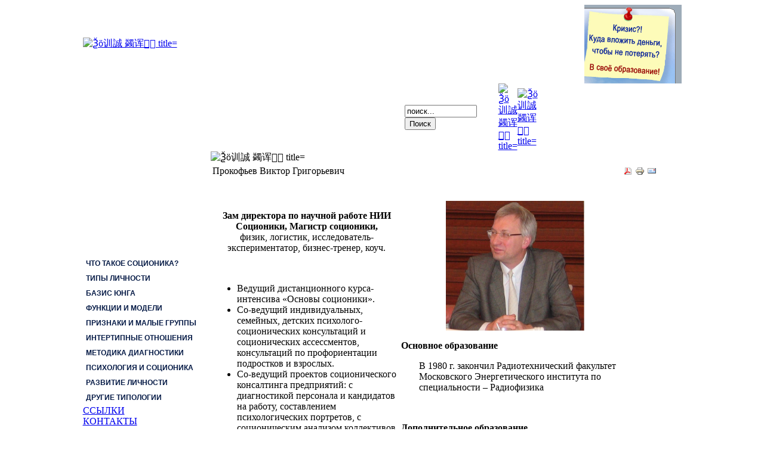

--- FILE ---
content_type: text/html; charset=utf-8
request_url: https://socionics.ru/about-institute/onas/2011-01-05-10-56-47
body_size: 126034
content:
<?xml version="1.0" encoding="utf-8"?><!DOCTYPE html PUBLIC "-//W3C//DTD XHTML 1.0 Transitional//EN" "http://www.w3.org/TR/xhtml1/DTD/xhtml1-transitional.dtd">
<html xmlns="http://www.w3.org/1999/xhtml" xml:lang="{LANG_TAG}" lang="{LANG_TAG}" dir="{LANG_DIR}" >
<head>
<meta name='yandex-verification' content='61e72b0ccead9b17' />
<meta name="robots" content="NOODP">
<meta name="robots" content="noyaca"/>

<!-- Google Analitics -->
<script type="text/javascript">

  var _gaq = _gaq || [];
  _gaq.push(['_setAccount', 'UA-7642240-1']);
  _gaq.push(['_setDomainName', '.socionics.ru']);
  _gaq.push(['_trackPageview']);
  
  // Поиск картинок
    _gaq.push(['_addOrganic', 'images.yandex.ru', 'q', true]);
    // Поиск по блогам
    _gaq.push(['_addOrganic', 'blogsearch.google.ru', 'q', true]);
    _gaq.push(['_addOrganic', 'blogs.yandex.ru', 'text', true]);
    // Поисковики � оссии
    _gaq.push(['_addOrganic', 'go.mail.ru', 'q']);
    _gaq.push(['_addOrganic', 'nova.rambler.ru', 'query']);
    _gaq.push(['_addOrganic', 'nigma.ru', 's']);
    _gaq.push(['_addOrganic', 'webalta.ru', 'q']);
    _gaq.push(['_addOrganic', 'aport.ru', 'r']);
    _gaq.push(['_addOrganic', 'poisk.ru', 'text']);
    _gaq.push(['_addOrganic', 'km.ru', 'sq']);
    _gaq.push(['_addOrganic', 'liveinternet.ru', 'ask']);
    _gaq.push(['_addOrganic', 'quintura.ru', 'request']);
    _gaq.push(['_addOrganic', 'search.qip.ru', 'query']);
    _gaq.push(['_addOrganic', 'gde.ru', 'keywords']);
    _gaq.push(['_addOrganic', 'gogo.ru', 'q']);
    _gaq.push(['_addOrganic', 'ru.yahoo.com', 'p']);
    // Поисковики Белоруссии
    _gaq.push(['_addOrganic', 'akavita.by', 'z']);
    _gaq.push(['_addOrganic', 'tut.by', 'query']);
    _gaq.push(['_addOrganic', 'all.by', 'query']);
    // Поисковики Украины
    _gaq.push(['_addOrganic', 'meta.ua', 'q']);
    _gaq.push(['_addOrganic', 'bigmir.net', 'q']);
    _gaq.push(['_addOrganic', 'i.ua', 'q']);
    _gaq.push(['_addOrganic', 'online.ua', 'q']);
    _gaq.push(['_addOrganic', 'a.ua', 's']);
    _gaq.push(['_addOrganic', 'ukr.net', 'search_query']);
    _gaq.push(['_addOrganic', 'search.com.ua', 'q']);
    _gaq.push(['_addOrganic', 'search.ua', 'query']);
    _gaq.push(['_addOrganic', 'search.ukr.net', 'search_query']);
    // Товарные площадки � оссии (поиск по товарам и прайсам)
    _gaq.push(['_addOrganic', 'market.yandex.ru', 'text', true]);
    _gaq.push(['_addOrganic', 'price.ru', 'pnam']);
    _gaq.push(['_addOrganic', 'tyndex.ru', 'pnam']);
    _gaq.push(['_addOrganic', 'torg.mail.ru', 'q']);
    _gaq.push(['_addOrganic', 'tiu.ru', 'query']);
    _gaq.push(['_addOrganic', 'tech2u.ru', 'text']);
    _gaq.push(['_addOrganic', 'goods.marketgid.com', 'query']);
    _gaq.push(['_addOrganic', 'poisk.ngs.ru', 'q']);
    _gaq.push(['_addOrganic', 'sravni.com', 'q']);
    _gaq.push(['_addOrganic', 'e-katalog.ru', 'search_']);
    // Товарные площадки Украины (поиск по товарам и прайсам)
    _gaq.push(['_addOrganic', 'market.meta.ua', 'q']);
    _gaq.push(['_addOrganic', 'sravni.ua', 'q']);
    _gaq.push(['_addOrganic', 'shop.bigmir.net', 'q']);
    _gaq.push(['_addOrganic', 'av.hotline.ua', 'q']);
    _gaq.push(['_addOrganic', 'bt.hotline.ua', 'q']);
    _gaq.push(['_addOrganic', 'dom.hotline.ua', 'q']);
    _gaq.push(['_addOrganic', 'sport.hotline.ua', 'q']);
    _gaq.push(['_addOrganic', 'auto.hotline.ua', 'q']);
    _gaq.push(['_addOrganic', 'hotline.ua', 'q']);
    _gaq.push(['_addOrganic', 'e-katalog.com.ua', 'search_']);
    _gaq.push(['_addOrganic', 'svitpokupok.com', 'q']);
    _gaq.push(['_addOrganic', 'search.topping.com.ua', 'query']);
    _gaq.push(['_addOrganic', 'searchcat.mytop-in.net', 'search']);
    _gaq.push(['_addOrganic', 'hit24.com.ua', 'sw']);
    _gaq.push(['_addOrganic', 'hotsale.ua', 'q']);
    _gaq.push(['_addOrganic', 'shop.i.ua', 'q']);
    _gaq.push(['_addOrganic', 'catalog.i.ua', 'q']);
    _gaq.push(['_addOrganic', 'price-list.in.ua', 'word']);
    _gaq.push(['_addOrganic', 'pay.ua', 'q']);
    _gaq.push(['_addOrganic', 'hotprice.ua', 's_text']);

  (function() {
    var ga = document.createElement('script'); ga.type = 'text/javascript'; ga.async = true;
    ga.src = ('https:' == document.location.protocol ? 'https://ssl' : 'http://www') + '.google-analytics.com/ga.js';
    var s = document.getElementsByTagName('script')[0]; s.parentNode.insertBefore(ga, s);
  })();

</script>
<!-- Google Analitics -->
  <base href="https://socionics.ru/about-institute/onas/2011-01-05-10-56-47" />
  <meta http-equiv="content-type" content="text/html; charset=utf-8" />
  <meta name="robots" content="index, follow" />
  <meta name="keywords" content="нии соционики, наука соционика, типология, психология, mbti, personality types, socionica, socionika, Аушра Аугустинавичюте, Майерс Бриггс, Москва, НИИС, обучение, отношения, психология, соционический, тип, тренинги, вебинары, Юнг, модель А, признаки, Рейнин, малые группы" />
  <meta name="title" content="Прокофьев Виктор Григорьевич" />
  <meta name="description" content="Научно-исследовательский институт соционики – ведущая научная школа в сфере соционики и смежных типологий личности" />
  <meta name="generator" content="Joomla! 1.5 - Open Source Content Management" />
  <title>Прокофьев Виктор Григорьевич</title>
  <link href="/favicon.ico" rel="shortcut icon" type="image/x-icon" />
  <link rel="stylesheet" href="/cache/widgetkit/widgetkit-b7f29ba7.css" type="text/css" />
  <script type="text/javascript" src="/plugins/system/mtupgrade/mootools.js"></script>
  <script type="text/javascript" src="/media/system/js/caption.js"></script>
  <script type="text/javascript" src="/media/widgetkit/js/jquery.js"></script>
  <script type="text/javascript" src="/cache/widgetkit/widgetkit-be5e3c4d.js"></script>
  <script type="text/javascript" src="https://socionics.ru/modules/mod_swmenupro/transmenu_Packed.js"></script>
  <style type='text/css'>
<!--
.transMenu46 {
 position:absolute ; 
 overflow:hidden; 
 left:-1000px; 
 top:-1000px; 
}
.transMenu46 .content {
 position:absolute  ; 
}
.transMenu46 .items {
 border: 0px none #FFFFFF ; 
 position:relative ; 
 left:0px; top:0px; 
 z-index:2; 
}
.transMenu46  td
{
 padding: 5px 5px 5px 5px !important;  
 font-size: 12px !important ; 
 font-family: Arial, Helvetica, sans-serif !important ; 
 text-align: left !important ; 
 font-weight: bold !important ; 
 color: #040043 !important ; 
} 
#subwrap46 
{ 
 text-align: left ; 
}
.transMenu46  .item.hover td
{ 
 color: #040043 !important ; 
}
.transMenu46 .item { 
 height: 25px; text-decoration: none ; 
 cursor:pointer; 
 cursor:hand; 
}
.transMenu46 .background {
 background-image: URL("https://socionics.ru//modules/mod_swmenupro/images/fon2.gif") ;
 background-color: #CCCCCC !important ; 
 position:absolute ; 
 left:0px; top:0px; 
 z-index:1; 
 opacity:0.85; 
 filter:alpha(opacity=85) 
}
.transMenu46 .shadowRight { 
 position:absolute ; 
 z-index:3; 
 top:-3000px; width:2px; 
 opacity:0.85; 
 filter:alpha(opacity=85)
}
.transMenu46 .shadowBottom { 
 position:absolute ; 
 z-index:1; 
 left:-3000px; height:2px; 
 opacity:0.85; 
 filter:alpha(opacity=85)
}
.transMenu46 .item.hover {
 background-color: #DDE0FF !important ; 
}
.transMenu46 .item img { 
 margin-left:10px !important ; 
}
table.menu46 {
 top: 0px; 
 left: 0px; 
 position:relative ; 
 margin:0px !important ; 
 border: 0px none #FFFFFF ; 
 z-index: 1; 
}
table.menu46 a{
 margin:0px !important ; 
 padding: 5px 5px 5px 5px !important ; 
 display:block !important; 
 position:relative !important ; 
}
div.menu46 a,
div.menu46 a:visited,
div.menu46 a:link {
 height:15px; 
 font-size: 12px !important ; 
 font-family: Arial, Helvetica, sans-serif !important ; 
 text-align: left !important ; 
 font-weight: bold !important ; 
 color: #041945 !important ; 
 text-decoration: none !important ; 
 margin-bottom:0px !important ; 
 display:block !important; 
 white-space:nowrap ; 
}
div.menu46 td {
 border-right: 1px none #124170 ; 
 border-top: 1px none #124170 ; 
 border-left: 1px none #124170 ; 
} 
div.menu46 td.last46 {
 border-bottom: 1px none #124170 ; 
} 
#trans-active46 a{
 color: #041945 !important ; 
} 
#menu46 a.hover   { 
 color: #041945 !important ; 
}
#menu46 span {
 display:none; 
}
#menu46 a img.seq1,
.transMenu46 img.seq1,
{
 display:    inline; 
}
#menu46 a.hover img.seq2,
.transMenu46 .item.hover img.seq2 
{
 display:   inline; 
}
#menu46 a.hover img.seq1,
#menu46 a img.seq2,
.transMenu46 img.seq2,
.transMenu46 .item.hover img.seq1
{
 display:   none; 
}
#trans-active46 a img.seq1
{
 display: none;
}
#trans-active46 a img.seq2
{
 display: inline;
}

-->
</style>
  <style type='text/css'>
<!--
.transMenu45 {
 position:absolute ; 
 overflow:hidden; 
 left:-1000px; 
 top:-1000px; 
}
.transMenu45 .content {
 position:absolute  ; 
}
.transMenu45 .items {
 border: 0px none #FFFFFF ; 
 position:relative ; 
 left:0px; top:0px; 
 z-index:2; 
}
.transMenu45  td
{
 padding: 5px 5px 5px 5px !important;  
 font-size: 12px !important ; 
 font-family: Arial, Helvetica, sans-serif !important ; 
 text-align: left !important ; 
 font-weight: bold !important ; 
 color: #040043 !important ; 
} 
#subwrap45 
{ 
 text-align: left ; 
}
.transMenu45  .item.hover td
{ 
 color: #040043 !important ; 
}
.transMenu45 .item { 
 text-decoration: none ; 
 cursor:pointer; 
 cursor:hand; 
}
.transMenu45 .background {
 background-image: URL("https://socionics.ru//modules/mod_swmenupro/images/fon2.gif") ;
 background-color: #DDE0FF !important ; 
 position:absolute ; 
 left:0px; top:0px; 
 z-index:1; 
 opacity:0.9; 
 filter:alpha(opacity=90) 
}
.transMenu45 .shadowRight { 
 position:absolute ; 
 z-index:3; 
 top:-3000px; width:2px; 
 opacity:0.9; 
 filter:alpha(opacity=90)
}
.transMenu45 .shadowBottom { 
 position:absolute ; 
 z-index:1; 
 left:-3000px; height:2px; 
 opacity:0.9; 
 filter:alpha(opacity=90)
}
.transMenu45 .item.hover {
 background-color: #DDE0FF !important ; 
}
.transMenu45 .item img { 
 margin-left:10px !important ; 
}
table.menu45 {
 top: 0px; 
 left: 0px; 
 position:relative ; 
 margin:0px !important ; 
 border: 0px none #FFFFFF ; 
 z-index: 1; 
}
table.menu45 a{
 margin:0px !important ; 
 padding: 5px 5px 5px 5px !important ; 
 display:block !important; 
 position:relative !important ; 
}
div.menu45 a,
div.menu45 a:visited,
div.menu45 a:link {
 height:18px; 
 font-size: 12px !important ; 
 font-family: Arial, Helvetica, sans-serif !important ; 
 text-align: left !important ; 
 font-weight: bold !important ; 
 color: #FFFFFF !important ; 
 text-decoration: none !important ; 
 margin-bottom:0px !important ; 
 display:block !important; 
 white-space:nowrap ; 
}
div.menu45 td {
 border-right: 1px none #124170 ; 
 border-top: 1px none #124170 ; 
 border-left: 1px none #124170 ; 
} 
div.menu45 td.last45 {
 border-bottom: 1px none #124170 ; 
} 
#trans-active45 a{
 color: #FFFFFF !important ; 
} 
#menu45 a.hover   { 
 color: #FFFFFF !important ; 
}
#menu45 span {
 display:none; 
}
#menu45 a img.seq1,
.transMenu45 img.seq1,
{
 display:    inline; 
}
#menu45 a.hover img.seq2,
.transMenu45 .item.hover img.seq2 
{
 display:   inline; 
}
#menu45 a.hover img.seq1,
#menu45 a img.seq2,
.transMenu45 img.seq2,
.transMenu45 .item.hover img.seq1
{
 display:   none; 
}
#trans-active45 a img.seq1
{
 display: none;
}
#trans-active45 a img.seq2
{
 display: inline;
}

-->
</style>
  <style type='text/css'>
<!--
.transMenu44 {
 position:absolute ; 
 overflow:hidden; 
 left:-1000px; 
 top:-1000px; 
}
.transMenu44 .content {
 position:absolute  ; 
}
.transMenu44 .items {
 border: 0px solid #FFFFFF ; 
 position:relative ; 
 left:0px; top:0px; 
 z-index:2; 
}
.transMenu44  td
{
 padding: 5px 5px 5px 5px !important;  
 font-size: 12px !important ; 
 font-family: Arial, Helvetica, sans-serif !important ; 
 text-align: left !important ; 
 font-weight: bold !important ; 
 color: #040043 !important ; 
} 
#subwrap44 
{ 
 text-align: left ; 
}
.transMenu44  .item.hover td
{ 
 color: #040043 !important ; 
}
.transMenu44 .item { 
 text-decoration: none ; 
 cursor:pointer; 
 cursor:hand; 
}
.transMenu44 .background {
 background-image: URL("https://socionics.ru//modules/mod_swmenupro/images/fon2.gif") ;
 background-color: #ECEFFF !important ; 
 position:absolute ; 
 left:0px; top:0px; 
 z-index:1; 
 opacity:0.85; 
 filter:alpha(opacity=85) 
}
.transMenu44 .shadowRight { 
 position:absolute ; 
 z-index:3; 
 top:-3000px; width:2px; 
 opacity:0.85; 
 filter:alpha(opacity=85)
}
.transMenu44 .shadowBottom { 
 position:absolute ; 
 z-index:1; 
 left:-3000px; height:2px; 
 opacity:0.85; 
 filter:alpha(opacity=85)
}
.transMenu44 .item.hover {
 background-color: #DDE0FF !important ; 
}
.transMenu44 .item img { 
 margin-left:10px !important ; 
}
table.menu44 {
 top: 0px; 
 left: 0px; 
 position:relative ; 
 margin:0px !important ; 
 border: 0px none #FFFFFF ; 
 z-index: 1; 
}
table.menu44 a{
 margin:0px !important ; 
 padding: 5px 5px 5px 5px !important ; 
 display:block !important; 
 position:relative !important ; 
}
div.menu44 a,
div.menu44 a:visited,
div.menu44 a:link {
 font-size: 12px !important ; 
 font-family: Arial, Helvetica, sans-serif !important ; 
 text-align: left !important ; 
 font-weight: bold !important ; 
 color: #FFFFFF !important ; 
 text-decoration: none !important ; 
 margin-bottom:0px !important ; 
 display:block !important; 
 white-space:nowrap ; 
}
div.menu44 td {
 border-bottom: 1px none #124170 ; 
 border-top: 1px none #124170 ; 
 border-left: 1px none #124170 ; 
} 
div.menu44 td.last44 {
 border-right: 1px none #124170 ; 
} 
#trans-active44 a{
 color: #FFFFFF !important ; 
} 
#menu44 a.hover   { 
 color: #FFFFFF !important ; 
}
#menu44 span {
 display:none; 
}
#menu44 a img.seq1,
.transMenu44 img.seq1,
{
 display:    inline; 
}
#menu44 a.hover img.seq2,
.transMenu44 .item.hover img.seq2 
{
 display:   inline; 
}
#menu44 a.hover img.seq1,
#menu44 a img.seq2,
.transMenu44 img.seq2,
.transMenu44 .item.hover img.seq1
{
 display:   none; 
}
#trans-active44 a img.seq1
{
 display: none;
}
#trans-active44 a img.seq2
{
 display: inline;
}

-->
</style>

<link rel="stylesheet" href="/templates/socionika/css/template.css" type="text/css" />
</head>
<body>
<!-- Yandex.Metrika counter -->
<script type="text/javascript">
(function (d, w, c) {
    (w[c] = w[c] || []).push(function() {
        try {
            w.yaCounter16200559 = new Ya.Metrika({id:16200559, enableAll: true, webvisor:true});
        } catch(e) {}
    });
    
    var n = d.getElementsByTagName("script")[0],
        s = d.createElement("script"),
        f = function () { n.parentNode.insertBefore(s, n); };
    s.type = "text/javascript";
    s.async = true;
    s.src = (d.location.protocol == "https:" ? "https:" : "http:") + "//mc.yandex.ru/metrika/watch.js";

    if (w.opera == "[object Opera]") {
        d.addEventListener("DOMContentLoaded", f);
    } else { f(); }
})(document, window, "yandex_metrika_callbacks");
</script>
<noscript><div><img alt="Ѯö训誠 蠲诨𮢠򙐢 title="Ѯö训誠 蠲诨𮢠򙐢 src="//mc.yandex.ru/watch/16200559" style="position:absolute; left:-9999px;" /></div></noscript>
<!-- /Yandex.Metrika counter -->
<table width="100%" border="0" cellpadding="0" cellspacing="0" class="background">
  <tr>
    <td height="833" align="center" valign="top"><table width="1003" border="0" cellpadding="0" cellspacing="0" bgcolor="#FFFFFF" style="display: block;">

      <tr>
        <td><table width="1003" border="0" cellpadding="0" cellspacing="0" bgcolor="#FFFFFF">
          <tr>
            <td width="502"><a href="/"><img alt="Ѯö训誠 蠲诨𮢠򙐢 title="Ѯö训誠 蠲诨𮢠򙐢 src="/templates/socionika/images/logo.gif" width="502" height="132" border="0"/></a></td>
            <td width="338" class="ochudjava">&nbsp;</td>
            <td width="163"><a href="http://socionics.ru/education/bacheloriat"><img alt="Ѯö训誠. ʳ𱠮᳷孨ÿ" title="Ѯö训誠. ʳ𱠮᳷孨ÿ" src="/images/lipstick.gif" width="163" height="132" border="0"/></a></td>
        </table></td>
      </tr>
      <tr>
        <td height="25" valign="top"><table width="1003" border="0" cellspacing="0" cellpadding="0">
          <tr>
            <td class="left_top">&nbsp;</td>
            <td class="menul">&nbsp;</td>
            <td align="left" class="menuc"><table width="754" border="0" cellspacing="0" cellpadding="0">
              <tr>
                <td width="532" height="25">	<table cellpadding="0" cellspacing="0" class="moduletable">
			<tr>
			<td>
				
<!--SWmenuPro6.4 J1.5 transmenu-->
<div id="wrap44" class="menu44" align="left">
<table cellspacing="0" cellpadding="0" id="menu44" class="menu44" > 
<tr> 
<td id='trans-active44'> 
<a id="menu4428" href="/about-institute" >ОБ ИНСТИТУТЕ</a>
</td> 
<td> 
<a id="menu4429" href="/science" >НАУКА</a>
</td> 
<td> 
<a id="menu4418" href="/education" >ОБУЧЕНИЕ</a>
</td> 
<td> 
<a id="menu44167" href="/consultations" >КОНСУЛЬТАЦИИ</a>
</td> 
<td> 
<a id="menu44496" href="/books" >КНИГИ</a>
</td> 
<td class="last44"> 
<a id="menu44558" href="/2012-08-20-10-44-22" >ЦЕНЫ</a>
</td> 
</tr> 
</table></div> 
<div id="subwrap44"> 
<script type="text/javascript">
<!--
if (TransMenu.isSupported()) {
var ms = new TransMenuSet(TransMenu.direction.down, 0,-1, TransMenu.reference.bottomLeft);
var menu4428 = ms.addMenu(document.getElementById("menu4428"));
 menu4428.addItem("Наша команда", "/about-institute/onas", "0");
var menu44488 = menu4428.addMenu(menu4428.items[0],-1,0);
menu44488.addItem("Прокофьева Татьяна Николаевна", "/about-institute/onas/2011-01-05-10-40-11", "0");
menu44488.addItem("Прокофьев Виктор Григорьевич", "/about-institute/onas/2011-01-05-10-56-47", "0");
menu44488.addItem("Цигенов Артем Валентинович", "/about-institute/onas/rezumetsigenov", "0");
menu44488.addItem("Маркетова Евгения Максовна", "/about-institute/onas/2011-01-05-11-01-24", "0");
menu4428.addItem("Контакты", "/about-institute/kontakt", "0");
menu4428.addItem("Наши партнеры", "/about-institute/pp3", "0");
menu4428.addItem("Календарь мероприятий", "http://socionics.ru/images/kalendar.pdf", "0");
menu4428.addItem("Система скидок на услуги", "/about-institute/2009-10-05-16-24-00", "0");
menu4428.addItem("Почасовая аренда аудитории", "/about-institute/arenda", "0");
menu4428.addItem("Не работой единой...", "/about-institute/nojustwork", "0");
var menu44144 = menu4428.addMenu(menu4428.items[6],-1,0);
menu44144.addItem("Фото с наших пикников", "/about-institute/nojustwork/ourfoto", "0");
menu44144.addItem("Соционический юмор", "/about-institute/nojustwork/umora1", "0");
menu44144.addItem("Стоят два психоаналитика...", "/about-institute/nojustwork/umora2", "0");
menu44144.addItem("Стихи", "/about-institute/nojustwork/ourlirycs", "0");
menu4428.addItem("Статистика в НИИ Соционики", "/about-institute/uchastniki", "0");
var menu4429 = ms.addMenu(document.getElementById("menu4429"));
 menu4429.addItem("Научные разработки НИИ Соционики", "/science/science4", "0");
var menu44678 = menu4429.addMenu(menu4429.items[0],-1,0);
menu44678.addItem("Результаты научных экспериментов", "/science/science4/science3", "0");
var menu44636 = menu44678.addMenu(menu44678.items[0],-1,0);
menu44636.addItem("«Стили планирования» (эксперимент, ч.1)", "/science/science4/science3/stili-planirovaniya", "0");
menu44636.addItem("Статистика по типам на мероприятиях НИИ Соционики", "/science/science4/science3/2013-11-28-22-07-43", "0");
menu44636.addItem("Результаты эксперимента по признакам Аугустинавичюте-Рейнина", "/science/science4/science3/science5", "0");
menu4429.addItem("Организация научных конференций", "/science/conference", "0");
var menu44694 = menu4429.addMenu(menu4429.items[1],-1,0);
menu44694.addItem("XVII конференция в НИИ Соционики. 2021", "/science/conference/konferencia17", "0");
menu44694.addItem("XVI конференция в НИИ Соционики. 2020", "/science/conference/konferencia16", "0");
menu44694.addItem("XV научно-практическая конференция в НИИ Соционики.2019", "/science/conference/konferencia15", "0");
menu44694.addItem("XIV Научно-практическая конференция по соционике 2018", "/science/conference/xiv-2018", "0");
menu44694.addItem("XIII Научно-практическая конференция по соционике", "/science/conference/konferenciatezis13-1", "0");
menu44694.addItem("XII Научно-практическая конференция по соционике 2016", "/science/conference/konferencia12-1", "0");
menu44694.addItem("XI научная конференция, Москва. 2009г. Признаки Рейнина", "/science/conference/konferens11-21", "0");
menu44694.addItem("X научная конференция, Москва. 2009г. Признаки Рейнина", "/science/conference/konferens1-10", "0");
menu44694.addItem("IX научная конференция, Москва, 2003 год.", "/science/conference/scientificconference2003", "0");
menu44694.addItem("VIII научная конференция, Москва, 2003 год.", "/science/conference/2003", "0");
menu44694.addItem("VII научная конференция, Москва, 2002 год.", "/science/conference/scientificconference2002", "0");
menu44694.addItem("VI научная конференция, Москва, 2002 год.", "/science/conference/2002", "0");
menu44694.addItem("V научная конференция, Москва, 2001 год.", "/science/conference/scientificconference2001", "0");
menu44694.addItem("IV научная конференция, Москва, 2001 год.", "/science/conference/2001", "0");
menu44694.addItem("III научная конференция, Москва, 2000 год.", "/science/conference/-2000-", "0");
menu44694.addItem("II научная конференция, Москва, 2000 год.", "/science/conference/konferens1-2", "0");
menu44694.addItem("I научная конференция, Москва, февраль 2000 года.", "/science/conference/konferens1-1-1999", "0");
menu4429.addItem("Участие в научных конференциях", "/science/conference1", "0");
var menu44337 = menu4429.addMenu(menu4429.items[2],-1,0);
menu44337.addItem("Конференция в Питере, 2009 г.", "/science/conference1/---2009-", "0");
menu44337.addItem("2-й научно-практический семинар в Звездном 2008г.", "/science/conference1/zvezdniy1", "0");
menu44337.addItem("Четвертая конференции НСО в Москве в апреле 2008 г.", "/science/conference1/konferens24", "0");
menu44337.addItem("Конференция в Московской медицинской академии, 2008 г.", "/science/conference1/konferens25", "0");
menu44337.addItem("XXIII научная конференция, Киев, 2007 г.", "/science/conference1/konferens23", "0");
menu44337.addItem("XXI научная конференция, Киев, 2005 г.", "/science/conference1/konferens21", "0");
menu4429.addItem("Научные семинары", "/science/seminar", "0");
var menu44568 = menu4429.addMenu(menu4429.items[3],-1,0);
menu44568.addItem("Научные семинары в НИИ Соционики с 2002 г.", "/science/seminar/-2002-", "0");
menu44568.addItem("«Мужчина и женщина»", "https://vk.com/manwomanmirror", "0");
menu44568.addItem("«Стили лидерства в соционике»", "/science/seminar/lider1", "0");
menu44568.addItem("«Психосексуальность сквозь призму соционики»", "/science/seminar/seminar32", "0");
menu44568.addItem("«Группы релаксации и стили планирования»", "/science/seminar/seminar31", "0");
menu44568.addItem("«Спиральная динамика»", "/science/seminar/seminar30", "0");
menu44568.addItem("«Теория менталитетов и соционика»", "/science/seminar/seminar29", "0");
menu44568.addItem("«Темпераменты Кейрси и типы в соционике»", "/science/seminar/sevinar28", "0");
menu44568.addItem("«Соционические функции и аспекты. Трактовка разных школ»", "/science/seminar/xxvii-q-q", "0");
menu44568.addItem("«Практическое применение горизонтальных блоков Модели А»", "/science/seminar/xxvi-l-r", "0");
menu44568.addItem("«Стратегия реализации успеха в соционике и MBTI»", "/science/seminar/socionics-mbti", "0");
menu44568.addItem("«Комфортные и нейтральные интертипные отношения»", "/science/seminar/io-good", "0");
menu44568.addItem("«Правила комфортного взаимодействия в напряженных ИО»", "/science/seminar/xxiii-q-q", "0");
menu44568.addItem("«Развитие соционических функций»", "/science/seminar/xxii-q-q", "0");
menu44568.addItem("«Технология диагностики»", "/science/seminar/xxi-", "0");
menu44568.addItem("«Психология диагностики»", "/science/seminar/sociodiagnostic-phsi", "0");
menu4429.addItem("Издание книг", "/science/results", "0");
menu4429.addItem("Соционика. Научное продвижение", "/science/2014-03-05-09-07-24", "0");
var menu44656 = menu4429.addMenu(menu4429.items[5],-1,0);
menu44656.addItem("Проблемы соционики и проблемы социоников", "/science/2014-03-05-09-07-24/socionicproblems", "0");
var menu4418 = ms.addMenu(document.getElementById("menu4418"));
 menu4418.addItem("Бакалавриат", "/education/bacheloriat", "0");
var menu44151 = menu4418.addMenu(menu4418.items[0],-1,0);
menu44151.addItem("Требования к степени бакалавра", "/education/bacheloriat/qualification", "0");
menu44151.addItem("Соционика-Классика", "/education/bacheloriat/tim-building", "0");
menu44151.addItem("Заочный курс-интенсив", "/education/bacheloriat/niisocionicszaochno", "0");
menu44151.addItem("Выездной очно-заочный курс", "/education/bacheloriat/2010-11-19-15-37-49", "0");
menu44151.addItem("Наши выпускники-бакалавры соционики", "/education/bacheloriat/graduates", "0");
menu4418.addItem("Магистратура", "/education/magistrat4", "0");
var menu44691 = menu4418.addMenu(menu4418.items[1],-1,0);
menu44691.addItem("Требования к степени магистра", "/education/magistrat4/magistrat3", "0");
menu44691.addItem("Наши выпускники-магистры соционики", "/education/magistrat4/magistrsocionics2", "0");
menu4418.addItem("Мастер-классы в НИИ Соционики", "/education/master-class", "0");
var menu44485 = menu4418.addMenu(menu4418.items[2],-1,0);
menu44485.addItem("МК «Развитие личности»", "/education/master-class/growup-personal", "0");
menu44485.addItem("МК «Формы страхов Ф. Римана»", "/education/master-class/2014-02-07-22-49-50", "0");
menu44485.addItem("МК «Психософия А. Ю. Афанасьева»", "/education/master-class/psiafon10", "0");
menu44485.addItem("МК «Счастливая семья»", "/education/master-class/happy-family", "0");
menu44485.addItem("МК «Мастер общения»", "/education/master-class/mk-obscheniye", "0");
menu4418.addItem("Практика  диагностики", "/education/practice-of-diagnostic", "0");
menu4418.addItem("Дополнительные курсы", "/education/additional", "0");
var menu44179 = menu4418.addMenu(menu4418.items[4],-1,0);
menu44179.addItem("Для школьников и студентов", "/education/additional/treningrazvitiya2", "0");
menu44179.addItem("Типология в профориентации", "/education/additional/proforient2", "0");
menu44179.addItem("Тренинг «Урегулирование конфликтов»", "/education/additional/-q-q", "0");
menu44179.addItem("Искусство строить отношения", "/education/additional/2009-09-10-20-04-28", "0");
menu44179.addItem("Юнг в маркетинге и рекламе", "/education/additional/2010-11-17-12-50-02", "0");
menu44179.addItem("Мастер общения", "/education/additional/mastercommunication", "0");
menu4418.addItem("Тематические встречи", "/education/thematic-meetings", "0");
var menu44617 = menu4418.addMenu(menu4418.items[5],-1,0);
menu44617.addItem("Проект ТИМ-Info", "/education/thematic-meetings/-info", "0");
menu44617.addItem("Квадральные", "/education/thematic-meetings/kvadral", "0");
menu44617.addItem("Встречи соционических клубов", "/education/thematic-meetings/clubsmenu", "0");
menu44617.addItem("Соционические мастерские", "/education/thematic-meetings/socionics-mastery", "0");
menu44617.addItem("Соционический киноклуб", "/education/thematic-meetings/kinoclub", "0");
menu4418.addItem("Наши подходы к обучению", "/education/education-methods", "0");
var menu44167 = ms.addMenu(document.getElementById("menu44167"));
 menu44167.addItem("Определение  психотипа личности", "/consultations/consalt1", "0");
var menu4484 = menu44167.addMenu(menu44167.items[0],-1,0);
menu4484.addItem("На консультации", "/consultations/consalt1/consult3", "0");
menu4484.addItem("Результат (распечатка)", "/consultations/consalt1/2009-01-08-22-42-44", "0");
menu4484.addItem("На соционическом ассессменте", "/consultations/consalt1/2009-01-08-22-42-10", "0");
menu4484.addItem("Отзывы участников", "/consultations/consalt1/2010-02-01-11-44-38", "0");
menu4484.addItem("Рассказы участников", "/consultations/consalt1/2009-08-09-09-27-46", "0");
menu4484.addItem("На ассессменте по психософии", "/consultations/consalt1/assessment-psy", "0");
menu4484.addItem("На учебном занятии", "/consultations/consalt1/2009-08-15-14-58-41", "0");
menu4484.addItem("Дошкольников", "/consultations/consalt1/2010-04-29-07-35-13", "0");
menu4484.addItem("Тесты", "/consultations/consalt1/2009-08-15-15-31-54", "0");
menu44167.addItem("Профориентация", "/consultations/proforientmenu", "0");
var menu44468 = menu44167.addMenu(menu44167.items[1],-1,0);
menu44468.addItem("Профориентация подростков", "/consultations/proforientmenu/2010-10-24-08-22-58", "0");
menu44167.addItem("Психолого-соционическая консультация", "/consultations/2009-07-26-16-05-57", "0");
var menu44344 = menu44167.addMenu(menu44167.items[2],-1,0);
menu44344.addItem("Психологические консультации", "/consultations/2009-07-26-16-05-57/2009-07-26-16-14-16", "0");
menu44167.addItem("Консалтинг организаций", "/consultations/consalting1", "0");
var menu44234 = menu44167.addMenu(menu44167.items[3],-1,0);
menu44234.addItem("Оценка персонала (отчёт)", "/consultations/consalting1/diagnostic5", "0");
menu44234.addItem("Психологический климат (1)", "/consultations/consalting1/consalting3", "0");
menu44234.addItem("Психологический климат (2)", "/consultations/consalting1/-3", "0");
menu44167.addItem("Коучинг", "/consultations/2010-11-05-22-07-59", "0");
var menu44248 = menu44167.addMenu(menu44167.items[4],-1,0);
menu44248.addItem("Соционика в достижении целей", "/consultations/2010-11-05-22-07-59/kouching1", "0");
menu44167.addItem("Вопросы-ответы", "/consultations/2009-08-15-16-56-50", "0");
function init44() {
if (TransMenu.isSupported()) {
TransMenu.initialize();
menu4428.onactivate = function() {document.getElementById("menu4428").className = "hover"; };
 menu4428.ondeactivate = function() {document.getElementById("menu4428").className = ""; };
 menu4429.onactivate = function() {document.getElementById("menu4429").className = "hover"; };
 menu4429.ondeactivate = function() {document.getElementById("menu4429").className = ""; };
 menu4418.onactivate = function() {document.getElementById("menu4418").className = "hover"; };
 menu4418.ondeactivate = function() {document.getElementById("menu4418").className = ""; };
 menu44167.onactivate = function() {document.getElementById("menu44167").className = "hover"; };
 menu44167.ondeactivate = function() {document.getElementById("menu44167").className = ""; };
 document.getElementById("menu44496").onmouseover = function() {
ms.hideCurrent();
this.className = "hover";
}
document.getElementById("menu44496").onmouseout = function() { this.className = ""; }
document.getElementById("menu44558").onmouseover = function() {
ms.hideCurrent();
this.className = "hover";
}
document.getElementById("menu44558").onmouseout = function() { this.className = ""; }
}}
TransMenu.spacerGif = "https://socionics.ru/modules/mod_swmenupro/images/transmenu/x.gif";
TransMenu.dingbatOn = "https://socionics.ru/modules/mod_swmenupro/images/transmenu/submenu-on.gif";
TransMenu.dingbatOff = "https://socionics.ru/modules/mod_swmenupro/images/transmenu/submenu-off.gif"; 
TransMenu.sub_indicator = true; 
TransMenu.menuPadding = 0;
TransMenu.itemPadding = 0;
TransMenu.shadowSize = 2;
TransMenu.shadowOffset = 3;
TransMenu.shadowColor = "#888";
TransMenu.shadowPng = "https://socionics.ru/modules/mod_swmenupro/images/transmenu/grey-40.png";
TransMenu.backgroundColor = "#ECEFFF";
TransMenu.backgroundPng = "https://socionics.ru/modules/mod_swmenupro/images/transmenu/white-90.png";
TransMenu.hideDelay = 600;
TransMenu.slideTime = 300;
TransMenu.modid = 44;
TransMenu.selecthack = 1;
TransMenu.autoposition = 1;
TransMenu.renderAll();
if ( typeof window.addEventListener != "undefined" )
window.addEventListener( "load", init44, false );
else if ( typeof window.attachEvent != "undefined" ) {
window.attachEvent( "onload", init44 );
}else{
if ( window.onload != null ) {
var oldOnload = window.onload;
window.onload = function ( e ) {
oldOnload( e );
init44();
}
}else
window.onload = init44();
}
}
-->
</script>
</div>

<!--End SWmenuPro menu module-->
			</td>
		</tr>
		</table>
	</td>
                <td width="157" height="25">	<table cellpadding="0" cellspacing="0" class="moduletable-search">
			<tr>
			<td>
				<form action="index.php" method="post">
	<div class="search-search">
		<input name="searchword" id="mod_search_searchword" maxlength="20" alt="Поиск" class="inputbox-search" type="text" size="13" value="поиск..."  onblur="if(this.value=='') this.value='поиск...';" onfocus="if(this.value=='поиск...') this.value='';" /><input type="submit" value="Поиск" class="button-search" onclick="this.form.searchword.focus();"/>	</div>
	<input type="hidden" name="task"   value="search" />
	<input type="hidden" name="option" value="com_search" />
	<input type="hidden" name="Itemid" value="489" />
</form>			</td>
		</tr>
		</table>
	</td>
                <td width="29" height="25"><a href="http://socionics.ru"><img alt="Ѯö训誠 蠲诨𮢠򙐢 title="Ѯö训誠 蠲诨𮢠򙐢 src="/templates/socionika/images/rus.png" width="27" height="18" border="0"/></a></td>
                <td width="36" height="25"><a href="http://socionics.ru/includes/links.php?go=http://en.socionics.ru"><img alt="Ѯö训誠 蠲诨𮢠򙐢 title="Ѯö训誠 蠲诨𮢠򙐢 src="/templates/socionika/images/eng.png" width="27" height="18" border="0"/></a></td>
              </tr>
            </table></td>
            <td class="right_top">&nbsp;</td>
          </tr>
        </table></td>
      </tr>
      
      <tr>
        <td height="500" valign="top" class="fon1"><table width="1003" border="0" cellspacing="0" cellpadding="0">
          <tr>
            <td width="214" height="13" valign="top"><table width="214" border="0" cellspacing="0" cellpadding="0">
              <tr>
                <td align="left" valign="top"><table width="214" border="0" cellpadding="0" cellspacing="0" class="s2">
                  <tr>
                    <td><table width="214" border="0" cellspacing="0" cellpadding="0">
                      <tr>
                        <td class="s1">&nbsp;</td>
                      </tr>
                      <tr>
                        <td valign="top" class="s3">	<table cellpadding="0" cellspacing="0" class="moduletable-left">
			<tr>
			<td>
				
<!--SWmenuPro6.4 J1.5 transmenu-->
<div id="wrap45" class="menu45" align="left">
<table cellspacing="0" cellpadding="0" id="menu45" class="menu45" > 
<tr> 
<td> 
<a id="menu4540" href="/services" >НАШИ УСЛУГИ</a>
</td> 
</tr> 
<tr> 
<td> 
<a id="menu45111" href="/socionics-tehnique" >СОЦИОНИКА: ТЕХНОЛОГИИ</a>
</td> 
</tr> 
<tr> 
<td> 
<a id="menu45403" href="/references" >ОТЗЫВЫ</a>
</td> 
</tr> 
<tr> 
<td> 
<a id="menu45373" href="/faq" >ОТВЕТЫ НА ВАШИ ВОПРОСЫ</a>
</td> 
</tr> 
<tr> 
<td class="last45"> 
<a id="menu45467" href="/new-publications" >НОВЫЕ ПУБЛИКАЦИИ</a>
</td> 
</tr> 
</table></div> 
<div id="subwrap45"> 
<script type="text/javascript">
<!--
if (TransMenu.isSupported()) {
var ms = new TransMenuSet(TransMenu.direction.right, 0, 0, TransMenu.reference.topRight);
var menu45111 = ms.addMenu(document.getElementById("menu45111"));
 menu45111.addItem("Для руководителей и HR", "/socionics-tehnique/-hr", "0");
menu45111.addItem("Для педагогов и родителей", "/socionics-tehnique/2011-08-15-05-25-08", "0");
menu45111.addItem("Для психологов", "/socionics-tehnique/2011-08-21-22-15-39", "0");
menu45111.addItem("Инструменты самореализации", "/socionics-tehnique/2011-08-25-04-36-15", "0");
menu45111.addItem("Соционика в других специальностях", "/socionics-tehnique/socioteh2", "0");
var menu45403 = ms.addMenu(document.getElementById("menu45403"));
 menu45403.addItem("Отзывы участников тренингов", "/references/feedback1", "0");
var menu45638 = menu45403.addMenu(menu45403.items[0],0,0);
menu45638.addItem("2015 год", "/references/feedback1/feedback2015", "0");
menu45638.addItem("2014 год", "/references/feedback1/otziv2014", "0");
menu45638.addItem("2013 год", "/references/feedback1/-2010-", "0");
menu45638.addItem("2012 год", "/references/feedback1/2012-", "0");
menu45638.addItem("2011 год", "/references/feedback1/feedback2011", "0");
menu45638.addItem("2010 год", "/references/feedback1/2010-", "0");
menu45638.addItem("2009 год", "/references/feedback1/2010-01-13-17-18-22", "0");
menu45638.addItem("2008 год", "/references/feedback1/-2008-", "0");
menu45638.addItem("2007 год", "/references/feedback1/-1-2007", "0");
menu45638.addItem("2006 год", "/references/feedback1/-1-2006", "0");
menu45638.addItem("2004 год", "/references/feedback1/2004-", "0");
menu45403.addItem("О соционическом ассессменте взрослых и детей", "/references/2010-01-13-17-16-27", "0");
var menu45433 = menu45403.addMenu(menu45403.items[1],0,0);
menu45433.addItem("Отзывы участников 2010, 2011", "/references/2010-01-13-17-16-27/-310110", "0");
menu45433.addItem("В гимназии №1522,  2009 год", "/references/2010-01-13-17-16-27/-1522", "0");
menu45433.addItem("В школе \"Наследник\", 2008 год", "/references/2010-01-13-17-16-27/-qq", "0");
menu45433.addItem("Отзывы родителей дошкольников", "/references/2010-01-13-17-16-27/2010-03-19-08-07-04", "0");
menu45403.addItem("О практике диагностики", "/references/2010-01-13-17-20-57", "0");
var menu45415 = menu45403.addMenu(menu45403.items[2],0,0);
menu45415.addItem("Отзывы клиентов", "/references/2010-01-13-17-20-57/2010-01-13-17-20-00", "0");
menu45415.addItem("Отзывы участников", "/references/2010-01-13-17-20-57/2010-01-13-17-22-02", "0");
menu45415.addItem("Мнения преподавателей", "/references/2010-01-13-17-20-57/2010-01-13-17-23-21", "0");
var menu45373 = ms.addMenu(document.getElementById("menu45373"));
 menu45373.addItem("О практике диагностики", "/faq/2009-08-05-09-55-45", "0");
menu45373.addItem("О консультациях", "/faq/2010-01-13-16-52-08", "0");
menu45373.addItem("О практике применения", "/faq/2010-01-14-15-05-26", "0");
function init45() {
if (TransMenu.isSupported()) {
TransMenu.initialize();
document.getElementById("menu4540").onmouseover = function() {
ms.hideCurrent();
this.className = "hover";
}
document.getElementById("menu4540").onmouseout = function() { this.className = ""; }
menu45111.onactivate = function() {document.getElementById("menu45111").className = "hover"; };
 menu45111.ondeactivate = function() {document.getElementById("menu45111").className = ""; };
 menu45403.onactivate = function() {document.getElementById("menu45403").className = "hover"; };
 menu45403.ondeactivate = function() {document.getElementById("menu45403").className = ""; };
 menu45373.onactivate = function() {document.getElementById("menu45373").className = "hover"; };
 menu45373.ondeactivate = function() {document.getElementById("menu45373").className = ""; };
 document.getElementById("menu45467").onmouseover = function() {
ms.hideCurrent();
this.className = "hover";
}
document.getElementById("menu45467").onmouseout = function() { this.className = ""; }
}}
TransMenu.spacerGif = "https://socionics.ru/modules/mod_swmenupro/images/transmenu/x.gif";
TransMenu.dingbatOn = "https://socionics.ru/modules/mod_swmenupro/images/transmenu/submenu-on.gif";
TransMenu.dingbatOff = "https://socionics.ru/modules/mod_swmenupro/images/transmenu/submenu-off.gif"; 
TransMenu.sub_indicator = true; 
TransMenu.menuPadding = 0;
TransMenu.itemPadding = 0;
TransMenu.shadowSize = 2;
TransMenu.shadowOffset = 3;
TransMenu.shadowColor = "#888";
TransMenu.shadowPng = "https://socionics.ru/modules/mod_swmenupro/images/transmenu/grey-40.png";
TransMenu.backgroundColor = "#DDE0FF";
TransMenu.backgroundPng = "https://socionics.ru/modules/mod_swmenupro/images/transmenu/white-90.png";
TransMenu.hideDelay = 600;
TransMenu.slideTime = 300;
TransMenu.modid = 45;
TransMenu.selecthack = 1;
TransMenu.autoposition = 0;
TransMenu.renderAll();
if ( typeof window.addEventListener != "undefined" )
window.addEventListener( "load", init45, false );
else if ( typeof window.attachEvent != "undefined" ) {
window.attachEvent( "onload", init45 );
}else{
if ( window.onload != null ) {
var oldOnload = window.onload;
window.onload = function ( e ) {
oldOnload( e );
init45();
}
}else
window.onload = init45();
}
}
-->
</script>
</div>

<!--End SWmenuPro menu module-->
			</td>
		</tr>
		</table>
	</div></td>
                      </tr>
                    </table></td>
                  </tr>
                </table></td>
              </tr>
              <tr>
                <td align="left" valign="top"><table width="214" border="0" cellpadding="0" cellspacing="0" class="g2">
                  <tr>
                    <td><table width="214" border="0" cellspacing="0" cellpadding="0">
                      <tr>
                        <td class="g1">&nbsp;</td>
                      </tr>
                      <tr>
                        <td><table width="214" border="0" cellspacing="0" cellpadding="0">
                          <tr>
                            <td valign="top" class="g3"><div align="left">	<table cellpadding="0" cellspacing="0" class="moduletable-2">
			<tr>
			<td>
				
<!--SWmenuPro6.4 J1.5 transmenu-->
<div id="wrap46" class="menu46" align="left">
<table cellspacing="0" cellpadding="0" id="menu46" class="menu46" > 
<tr> 
<td> 
<a id="menu4627" href="/about-socionics" >ЧТО ТАКОЕ СОЦИОНИКА?</a>
</td> 
</tr> 
<tr> 
<td> 
<a id="menu4634" href="/types" >ТИПЫ ЛИЧНОСТИ</a>
</td> 
</tr> 
<tr> 
<td> 
<a id="menu46611" href="/bazis-unga1" >БАЗИС ЮНГА</a>
</td> 
</tr> 
<tr> 
<td> 
<a id="menu4641" href="/functions-and-models" >ФУНКЦИИ И МОДЕЛИ</a>
</td> 
</tr> 
<tr> 
<td> 
<a id="menu46189" href="/signs-and-groups" >ПРИЗНАКИ И МАЛЫЕ ГРУППЫ</a>
</td> 
</tr> 
<tr> 
<td> 
<a id="menu4650" href="/relationships" >ИНТЕРТИПНЫЕ ОТНОШЕНИЯ</a>
</td> 
</tr> 
<tr> 
<td> 
<a id="menu4648" href="/diagnostic" >МЕТОДИКА ДИАГНОСТИКИ</a>
</td> 
</tr> 
<tr> 
<td> 
<a id="menu46550" href="/psychology1" >ПСИХОЛОГИЯ И СОЦИОНИКА</a>
</td> 
</tr> 
<tr> 
<td> 
<a id="menu4649" href="/personal-development" >РАЗВИТИЕ  ЛИЧНОСТИ</a>
</td> 
</tr> 
<tr> 
<td class="last46"> 
<a id="menu46165" href="/typologies" >ДРУГИЕ ТИПОЛОГИИ</a>
</td> 
</tr> 
</table></div> 
<div id="subwrap46"> 
<script type="text/javascript">
<!--
if (TransMenu.isSupported()) {
var ms = new TransMenuSet(TransMenu.direction.right, 0, -1, TransMenu.reference.topRight);
var menu4627 = ms.addMenu(document.getElementById("menu4627"));
 menu4627.addItem("История соционики", "/about-socionics/socionicshistory2", "0");
var menu46299 = menu4627.addMenu(menu4627.items[0],0,-1);
menu46299.addItem("О кризисе в соционике", "/about-socionics/socionicshistory2/socionicskrizis", "0");
menu4627.addItem("Популярно о соционике", "/about-socionics/2009-01-09-00-25-41", "0");
var menu46187 = menu4627.addMenu(menu4627.items[1],0,-1);
menu46187.addItem("Почему я не похож на папу?", "/about-socionics/2009-01-09-00-25-41/father1", "0");
menu46187.addItem("Психологические типы и способности к профессии", "/about-socionics/2009-01-09-00-25-41/socionics-osnovi2", "0");
menu46187.addItem("Диалог о соционике", "/about-socionics/2009-01-09-00-25-41/socionicsdialog1", "0");
menu46187.addItem("Развитие идей Юнга в Западной Европе и США - Типоведение", "/about-socionics/2009-01-09-00-25-41/myers-briggs", "0");
menu46187.addItem("Целесообразность соционики от «Габена»", "/about-socionics/2009-01-09-00-25-41/---lr", "0");
menu46187.addItem("Из кодекса соционики", "/about-socionics/2009-01-09-00-25-41/kodex", "0");
menu46187.addItem("Словарь по соционике", "/about-socionics/2009-01-09-00-25-41/socionicsdic", "0");
menu4627.addItem("Основы соционики", "/about-socionics/socionics-osnovi1", "0");
menu4627.addItem("Список литературы по соционике", "/about-socionics/lit", "0");
var menu46316 = menu4627.addMenu(menu4627.items[3],0,-1);
menu46316.addItem("Часто задаваемые вопросы", "/about-socionics/lit/questions", "0");
menu4627.addItem("В поисках себя", "/about-socionics/2014-05-13-00-13-42", "0");
var menu4634 = ms.addMenu(document.getElementById("menu4634"));
 menu4634.addItem("Психологические типы К. Г. Юнга", "/types/ung2", "0");
menu4634.addItem("Описания соционических типов", "/types/2009-01-09-00-35-45", "0");
menu4634.addItem("Типологические списки", "/types/2009-01-09-00-56-09", "0");
menu4634.addItem("Фотогалерея типов", "/types/photo2", "0");
var menu46448 = menu4634.addMenu(menu4634.items[3],0,-1);
menu46448.addItem("1 квадра", "/types/photo2/1-", "0");
menu46448.addItem("2 квадра", "/types/photo2/-2", "0");
menu46448.addItem("3 квадра", "/types/photo2/3-", "0");
menu46448.addItem("4 квадра", "/types/photo2/4-", "0");
menu46448.addItem("Групповые портреты тождиков", "/types/photo2/2010-10-07-21-16-43", "0");
menu4634.addItem("Разделение людей на типы личности", "/types/tipi", "0");
menu4634.addItem("В зеркале соционики", "/types/2009-01-09-00-56-39", "0");
menu4634.addItem("Цитаты представителей типов", "/types/face", "0");
menu4634.addItem("Представления социоников о психологических типах", "/types/ilyashevich", "0");
var menu46611 = ms.addMenu(document.getElementById("menu46611"));
 menu46611.addItem("Экстраверсия-интроверсия", "/bazis-unga1/extraversiya-introversiya", "0");
menu46611.addItem("Логика – этика", "/bazis-unga1/logika-etika1", "0");
menu46611.addItem("Интуиция – сенсорика", "/bazis-unga1/intuit-sensor1", "0");
menu46611.addItem("Рациональность – иррациональность", "/bazis-unga1/racional-irracional1", "0");
var menu4641 = ms.addMenu(document.getElementById("menu4641"));
 menu4641.addItem("Практическое применение модели А", "/functions-and-models/model-a-praktika1", "0");
menu4641.addItem("Моделирование психики", "/functions-and-models/modela", "0");
var menu46256 = menu4641.addMenu(menu4641.items[1],0,-1);
menu46256.addItem("Точка наименьшего сопротивления (ТНС)", "/functions-and-models/modela/tns", "0");
menu46256.addItem("Состояние функций блока ИД как индикатор надежности", "/functions-and-models/modela/2009-07-26-20-35-41", "0");
menu46256.addItem("Соционика и языки любви (на примере «Гамлета»)", "/functions-and-models/modela/-lr", "0");
menu46256.addItem("Опора подсознания. Восьмая функция в Модели А", "/functions-and-models/modela/2009-07-26-20-45-33", "0");
menu4641.addItem("Соционическая структура психики. Коротко", "/functions-and-models/2023-05-14-07-51-10", "0");
menu4641.addItem("Функции и аспекты", "javascript:void(0);", "0");
var menu46219 = menu4641.addMenu(menu4641.items[3],0,-1);
menu46219.addItem("Аспекты", "/functions-and-models/2009-01-09-00-59-47/jolly", "0");
menu46219.addItem("Семантика аспектов", "/functions-and-models/2009-01-09-00-59-47/semantika", "0");
menu46219.addItem("Сенсорика ощущений", "/functions-and-models/2009-01-09-00-59-47/sensorika-oshusheniy", "0");
menu46219.addItem("Волевая сенсорика", "/functions-and-models/2009-01-09-00-59-47/blacksensorics", "0");
menu46219.addItem("Этика отношений", "/functions-and-models/2009-01-09-00-59-47/etika-otnosheniy", "0");
menu46219.addItem("Этика эмоций", "/functions-and-models/2009-01-09-00-59-47/ethic-emotions", "0");
menu46219.addItem("Логика отношений", "/functions-and-models/2009-01-09-00-59-47/logika-otnosheniy", "0");
menu46219.addItem("Логика действий", "/functions-and-models/2009-01-09-00-59-47/logic-actions", "0");
menu46219.addItem("Интуиция возможностей", "/functions-and-models/2009-01-09-00-59-47/possibility-intuition", "0");
menu46219.addItem("Интуиция времени.", "/functions-and-models/2009-01-09-00-59-47/int", "0");
menu4641.addItem("Соционические «маски»", "/functions-and-models/-lr", "0");
menu4641.addItem("Соционическая карта", "/functions-and-models/socionic-map", "0");
var menu46189 = ms.addMenu(document.getElementById("menu46189"));
 menu46189.addItem("Признаки Рейнина", "/signs-and-groups/priznaky", "0");
var menu46192 = menu46189.addMenu(menu46189.items[0],0,-1);
menu46192.addItem("Описание признаков Рейнина", "/signs-and-groups/priznaky/reyninprizhakikratko", "0");
menu46192.addItem("Взаимозависимость признаков Рейнина", "/signs-and-groups/priznaky/reyninprizhakivz", "0");
menu46192.addItem("Взаимосвязь признаков Аугустинавичюте-Рейнина и модели А", "/signs-and-groups/priznaky/priznakireinina1", "0");
menu46192.addItem("Признаки Рейнина с точки зрения математики", "/signs-and-groups/priznaky/reyninprizhakimatem", "0");
menu46192.addItem("Демократический «детеныш», воспитанный аристократом", "/signs-and-groups/priznaky/-lr-", "0");
menu46192.addItem("Признак Аугустинавичюте-Рейнина «Тактика-стратегия»", "/signs-and-groups/priznaky/tactic-strategy", "0");
menu46192.addItem("Признак Аугустинавичюте-Рейнина «Беспечные-предусмотрительные»", "/signs-and-groups/priznaky/bespechny-predusmotritelny", "0");
menu46192.addItem("Признак Аугустинавичюте-Рейнина «Аристократия-демократия»", "/signs-and-groups/priznaky/aristocracy-democracy", "0");
menu46192.addItem("Признак Аугустинавичюте-Рейнина «Рассудительность - решительность»", "/signs-and-groups/priznaky/rassuditelny-reshitelny", "0");
menu46192.addItem("Признак Аугустинавичюте-Рейнина «Уступчивость-упрямство»", "/signs-and-groups/priznaky/ustupchivost-upryamstvo", "0");
menu46192.addItem("Признак Аугустинавичюте-Рейнина «Конструктивизм-Эмотивизм»", "/signs-and-groups/priznaky/constructivism-emotivism", "0");
menu46192.addItem("Признак Аугустинавичюте-Рейнина «Квестимность-деклатимность»", "/signs-and-groups/priznaky/questim-deklatim", "0");
menu46192.addItem("Признак Аугустинавичюте-Рейнина «Статика-динамика»", "/signs-and-groups/priznaky/static-dynamic", "0");
menu46192.addItem("Признак Аугустинавичюте-Рейнина «Процесс-результат»", "/signs-and-groups/priznaky/process-result", "0");
menu46192.addItem("Признак Аугустинавичюте-Рейнина «Весёлые-серьёзные»", "/signs-and-groups/priznaky/vesely-seryozny", "0");
menu46192.addItem("Признак Аугустинавичюте-Рейнина «Позитивизм-негативизм»", "/signs-and-groups/priznaky/positivism-negativism", "0");
menu46192.addItem("«Рациональность–иррациональность»", "/signs-and-groups/priznaky/rational-irrational", "0");
menu46192.addItem("«Интуиция–сенсорика»", "/signs-and-groups/priznaky/intuition-sensory", "0");
menu46192.addItem("«Логика–этика»", "/signs-and-groups/priznaky/logika-etika", "0");
menu46192.addItem("«Экстраверсия-интроверсия»", "/signs-and-groups/priznaky/extravert-introvert", "0");
menu46189.addItem("Малые группы", "/signs-and-groups/tetratomii", "0");
var menu46251 = menu46189.addMenu(menu46189.items[1],0,-1);
menu46251.addItem("Квадральные ценности и интегрирующее отношение в квадре", "/signs-and-groups/tetratomii/kvadral4", "0");
menu46251.addItem("Еще раз о квадральных ценностях", "/signs-and-groups/tetratomii/2010-01-11-18-01-18", "0");
menu46251.addItem("Деловой стиль общения", "/signs-and-groups/tetratomii/tetratomii1", "0");
menu46251.addItem("Страстный стиль общения", "/signs-and-groups/tetratomii/tetratomii2", "0");
menu46251.addItem("Душевный стиль общения и его проявление в классических произведениях", "/signs-and-groups/tetratomii/tetratomii3", "0");
menu46251.addItem("Хладнокровный стиль общения", "/signs-and-groups/tetratomii/tetratomii4", "0");
menu46251.addItem("Стили планирования", "/signs-and-groups/tetratomii/2014-04-14-18-56-50", "0");
menu46251.addItem("Рациональные функции ЭГО-блока и отношение к любви", "/signs-and-groups/tetratomii/2014-04-14-19-04-21", "0");
menu46251.addItem("Стрессоустойчивость", "/signs-and-groups/tetratomii/2014-04-14-19-24-53", "0");
menu46251.addItem("Соционика в управлении: стили принятия решений", "/signs-and-groups/tetratomii/2014-05-12-18-15-41", "0");
menu46251.addItem("Лидером рождаются или становятся?", "/signs-and-groups/tetratomii/2014-05-14-13-12-35", "0");
menu46251.addItem("О королях, пажах, рыцарях и дамах", "/signs-and-groups/tetratomii/2015-04-30-06-08-30", "0");
var menu4650 = ms.addMenu(document.getElementById("menu4650"));
 menu4650.addItem("Об интертипных отношениях", "/relationships/2010-03-22-10-37-43", "0");
menu4650.addItem("Таблица   и описание интертипных отношений", "/relationships/io4", "0");
menu4650.addItem("Алгеба интертипных отношений", "/relationships/2009-11-27-13-50-34", "0");
menu4650.addItem("Геометрия интертипных отношений", "/relationships/io-geo-1", "0");
var menu46243 = menu4650.addMenu(menu4650.items[3],0,-1);
menu46243.addItem("Геометрия интертипных отношений(1). Введение", "/relationships/io-geo-1/io1", "0");
menu46243.addItem("Геометрия интертипных отношений(2). Модель отношений малой плотности", "/relationships/io-geo-1/io2", "0");
menu46243.addItem("Геометрия интертипных отношений(3). Применение", "/relationships/io-geo-1/io3", "0");
menu4650.addItem("Один из способов осуществить процесс дуализации", "/relationships/dualizacia2", "0");
menu4650.addItem("Примеры ИО", "/relationships/io6", "0");
var menu46269 = menu4650.addMenu(menu4650.items[5],0,-1);
menu46269.addItem("Анализ ИО Аркадия и Бориса Стругацких. СуперЭго", "/relationships/io6/io-pr-1", "0");
menu46269.addItem("Проявление этики отношений как ТНС в ИО заказа и активации", "/relationships/io6/2009-10-05-00-05-17", "0");
menu46269.addItem("Соционика. Родственные ИО. Добрым быть выгодно", "/relationships/io6/2012-07-02-08-57-50", "0");
menu46269.addItem("Дуальные отношения. Мифы и реальность", "/relationships/io6/dualnost", "0");
menu46269.addItem("«Джек» глазами «Гамлета»... и наоборот", "/relationships/io6/dzhekhamlet", "0");
menu46269.addItem("Зеркальные отношения супругов: Дон Кихот и Робеспьер", "/relationships/io6/2014-04-14-16-24-50", "0");
menu46269.addItem("Особенности дуальных отношений: «Габен» и «Гексли»", "/relationships/io6/-qq-qq", "0");
menu46269.addItem("Особенности деловых отношений: «Габен» и «Бальзак» в семье", "/relationships/io6/---lr--lr--", "0");
menu46269.addItem("«Подводные камни» ИО Активации на примере пары ИЛЭ - ЭСЭ", "/relationships/io6/donplusgugo", "0");
menu46269.addItem("Каково это: сумасшедший отдых с активатором?", "/relationships/io6/ioaktivator1", "0");
menu4650.addItem("Интертипные отношения в триаде", "/relationships/io5", "0");
menu4650.addItem("Как наладить родственные отношения", "/relationships/naladit-otnosheniya", "0");
menu4650.addItem("Отношения ревизии ЭСЭ («Гюго») – СЛИ («Габен»)", "/relationships/iokontrol1", "0");
var menu4648 = ms.addMenu(document.getElementById("menu4648"));
 menu4648.addItem("Методика диагностики типов информационного метаболизма", "/diagnostic/diagnostic1", "0");
menu4648.addItem("\"Puzzle-технология\" диагностики. Стандарты качества", "/diagnostic/puzzle", "0");
menu4648.addItem("Соционическая диагностика. Коротко", "/diagnostic/diagnostic2", "0");
menu4648.addItem("Результаты психолого-соционической диагностики персонала", "/diagnostic/diagnostic3", "0");
menu4648.addItem("Синица в руках или всегда ли нужна полная диагностика ТИМ?", "/diagnostic/socioteh9", "0");
menu4648.addItem("Обоснование ТИМа по результатам соционического интервью", "/diagnostic/2011-11-20-06-27-00", "0");
menu4648.addItem("Особенности «необычного» «Есенина»", "/diagnostic/-lr-lr", "0");
menu4648.addItem("Методика определения психологического типа детей дошкольного возраста", "/diagnostic/2012-03-19-09-13-55", "0");
menu4648.addItem("У каждого своя соционика!", "/diagnostic/2013-11-24-05-21-36", "0");
menu4648.addItem("Как меняется восприятие мира в зависимости от «маски»", "/diagnostic/maskperception", "0");
var menu46550 = ms.addMenu(document.getElementById("menu46550"));
 menu46550.addItem("Перед нами ЧЕЛОВЕК, а не ТИМ", "/psychology1/mantim1", "0");
menu46550.addItem("Маркетинг для соционики", "/psychology1/2014-04-14-16-08-06", "0");
menu46550.addItem("Соционика и языки любви (на примере \"Гамлета\")", "/psychology1/-lr", "0");
menu46550.addItem("Изменить себя, не изменив себе: ЭИИ о выходе из депрессии", "/psychology1/2014-04-14-19-06-48", "0");
menu46550.addItem("Преодоление деструктивных сценариев с помощью соционики", "/psychology1/2014-04-14-19-37-20", "0");
menu46550.addItem("Особенности употребления алкоголя у представителей групп целеполагания", "/psychology1/2015-05-31-10-32-07", "0");
menu46550.addItem("О пользе комплиментов", "/psychology1/useful-compliment", "0");
var menu4649 = ms.addMenu(document.getElementById("menu4649"));
 menu4649.addItem("О соционической теории развития личности", "/personal-development/identydevelopment", "0");
menu4649.addItem("Развитие личности и соционические функции", "/personal-development/razvitie2", "0");
menu4649.addItem("Соционика и теория Э. Эриксона", "/personal-development/ericson", "0");
menu4649.addItem("Соционическая диагностика стадий развития личности", "/personal-development/razvitie4", "0");
menu4649.addItem("Развитие общества и личности по Теории уровней", "/personal-development/urovni2", "0");
var menu46458 = menu4649.addMenu(menu4649.items[4],0,-1);
menu46458.addItem("Тренинг-семинар Якова Фельдмана", "/personal-development/urovni2/2010-06-27-20-40-45", "0");
menu4649.addItem("Один из способов осуществить процесс дуализации", "/personal-development/2013-11-11-19-26-45", "0");
menu4649.addItem("Соционика для развития лидерства", "/personal-development/2014-06-16-06-32-18", "0");
var menu46165 = ms.addMenu(document.getElementById("menu46165"));
 menu46165.addItem("ФОРМЫ СТРАХОВ Ф. РИМАНА", "/typologies/strahi", "0");
var menu46213 = menu46165.addMenu(menu46165.items[0],0,-1);
menu46213.addItem("Формы страхов Ф. Римана и соционика", "/typologies/strahi/strahi1", "0");
menu46213.addItem("О диагностике и решении некоторых психологических проблем", "/typologies/strahi/strahi2", "0");
menu46213.addItem("Соционический ключ к преодолению препятствий на пути к свободе личности", "/typologies/strahi/frits1", "0");
menu46165.addItem("ПСИХОСОФИЯ А. АФАНАСЬЕВА", "/typologies/2009-07-26-16-34-15", "0");
var menu46231 = menu46165.addMenu(menu46165.items[1],0,-1);
menu46231.addItem("Психософия в таблицах", "/typologies/2009-07-26-16-34-15/psiafon3", "0");
menu46231.addItem("Уровень комфортности отношений в психософии", "/typologies/2009-07-26-16-34-15/psiafon2", "0");
menu46231.addItem("Монологовые воли. Сходства и различия", "/typologies/2009-07-26-16-34-15/psiafon4", "0");
menu46231.addItem("Вечер, посвященный дню рождения Александра Афанасьева", "/typologies/2009-07-26-16-34-15/psiafon7", "0");
menu46231.addItem("Психософия в школе. Учет положения \"Логики\" у ученика", "/typologies/2009-07-26-16-34-15/psiafon9", "0");
menu46231.addItem("Особенности «необычного» «Есенина»", "/typologies/2009-07-26-16-34-15/psihosofia", "0");
menu46231.addItem("Сенсорика в соционике и физика в психософии", "/typologies/2009-07-26-16-34-15/-l-r", "0");
menu46231.addItem("Когда Бальзак смеётся", "/typologies/2009-07-26-16-34-15/laughing-balzac", "0");
menu46231.addItem("Влияние третьей Воли на работу функций Модели А", "/typologies/2009-07-26-16-34-15/third-will-and-model-a", "0");
menu46165.addItem("Я. ФЕЛЬДМАН. ТЕОРИЯ УРОВНЕЙ ИНТЕЛЛЕКТА", "/typologies/2011-07-22-08-05-36", "0");
var menu46513 = menu46165.addMenu(menu46165.items[2],0,-1);
menu46513.addItem("Семинары Я. Фельдмана 2010-2011", "/typologies/2011-07-22-08-05-36/---2010-2011", "0");
menu46513.addItem("Уровни развития интеллекта и модель А", "/typologies/2011-07-22-08-05-36/2012-06-04-21-06-02", "0");
menu46165.addItem("MBTI", "/typologies/mbti", "0");
menu46165.addItem("Билль о правах личности", "/typologies/psi2", "0");
menu46165.addItem("Соционика и теория менталитетов С.Б. Переслегина", "/typologies/2014-04-14-15-45-15", "0");
function init46() {
if (TransMenu.isSupported()) {
TransMenu.initialize();
menu4627.onactivate = function() {document.getElementById("menu4627").className = "hover"; };
 menu4627.ondeactivate = function() {document.getElementById("menu4627").className = ""; };
 menu4634.onactivate = function() {document.getElementById("menu4634").className = "hover"; };
 menu4634.ondeactivate = function() {document.getElementById("menu4634").className = ""; };
 menu46611.onactivate = function() {document.getElementById("menu46611").className = "hover"; };
 menu46611.ondeactivate = function() {document.getElementById("menu46611").className = ""; };
 menu4641.onactivate = function() {document.getElementById("menu4641").className = "hover"; };
 menu4641.ondeactivate = function() {document.getElementById("menu4641").className = ""; };
 menu46189.onactivate = function() {document.getElementById("menu46189").className = "hover"; };
 menu46189.ondeactivate = function() {document.getElementById("menu46189").className = ""; };
 menu4650.onactivate = function() {document.getElementById("menu4650").className = "hover"; };
 menu4650.ondeactivate = function() {document.getElementById("menu4650").className = ""; };
 menu4648.onactivate = function() {document.getElementById("menu4648").className = "hover"; };
 menu4648.ondeactivate = function() {document.getElementById("menu4648").className = ""; };
 menu46550.onactivate = function() {document.getElementById("menu46550").className = "hover"; };
 menu46550.ondeactivate = function() {document.getElementById("menu46550").className = ""; };
 menu4649.onactivate = function() {document.getElementById("menu4649").className = "hover"; };
 menu4649.ondeactivate = function() {document.getElementById("menu4649").className = ""; };
 menu46165.onactivate = function() {document.getElementById("menu46165").className = "hover"; };
 menu46165.ondeactivate = function() {document.getElementById("menu46165").className = ""; };
 }}
TransMenu.spacerGif = "https://socionics.ru/modules/mod_swmenupro/images/transmenu/x.gif";
TransMenu.dingbatOn = "https://socionics.ru/modules/mod_swmenupro/images/transmenu/submenu-on.gif";
TransMenu.dingbatOff = "https://socionics.ru/modules/mod_swmenupro/images/transmenu/submenu-off.gif"; 
TransMenu.sub_indicator = true; 
TransMenu.menuPadding = 0;
TransMenu.itemPadding = 0;
TransMenu.shadowSize = 2;
TransMenu.shadowOffset = 3;
TransMenu.shadowColor = "#888";
TransMenu.shadowPng = "https://socionics.ru/modules/mod_swmenupro/images/transmenu/grey-40.png";
TransMenu.backgroundColor = "#CCCCCC";
TransMenu.backgroundPng = "https://socionics.ru/modules/mod_swmenupro/images/transmenu/white-90.png";
TransMenu.hideDelay = 600;
TransMenu.slideTime = 300;
TransMenu.modid = 46;
TransMenu.selecthack = 0;
TransMenu.autoposition = 0;
TransMenu.renderAll();
if ( typeof window.addEventListener != "undefined" )
window.addEventListener( "load", init46, false );
else if ( typeof window.attachEvent != "undefined" ) {
window.attachEvent( "onload", init46 );
}else{
if ( window.onload != null ) {
var oldOnload = window.onload;
window.onload = function ( e ) {
oldOnload( e );
init46();
}
}else
window.onload = init46();
}
}
-->
</script>
</div>

<!--End SWmenuPro menu module-->
			</td>
		</tr>
		</table>
	</div></td>
                          </tr>
                        </table></td>
                      </tr>
                    </table></td>
                  </tr>
                </table></td>
              </tr>
              <tr>
                <td align="left" valign="top"><div align="left">	<table cellpadding="0" cellspacing="0" class="moduletable-3">
			<tr>
			<td>
				
<table width="100%" border="0" cellpadding="0" cellspacing="0">
<tr ><td><a href="/links" class="mainlevel" >ССЫЛКИ</a></td></tr>
<tr ><td><a href="/contacts" class="mainlevel" >КОНТАКТЫ</a></td></tr>
</table>			</td>
		</tr>
		</table>
	</div></td>
              </tr>
            </table></td>
            <td height="13" valign="top">
			
			<table width="750" border="0" cellspacing="0" cellpadding="0">					
			
			
              <tr>
                <td height="19" align="left"><div align="left" class="menut"><img alt="Ѯö训誠 蠲诨𮢠򙐢 title="Ѯö训誠 蠲诨𮢠򙐢 src="/templates/socionika/images/menu_ten1.gif" width="20" height="19" /></div></td>
              </tr>
              <tr>
                <td align="left"><div align="left"><table class="contentpaneopen">
<tr>
		<td class="contentheading" width="100%">
					Прокофьев Виктор Григорьевич			</td>
						<td align="right" width="100%" class="buttonheading">
		<a href="/about-institute/onas/2011-01-05-10-56-47?format=pdf" title="PDF" onclick="window.open(this.href,'win2','status=no,toolbar=no,scrollbars=yes,titlebar=no,menubar=no,resizable=yes,width=640,height=480,directories=no,location=no'); return false;" rel="nofollow"><img src="/images/M_images/pdf_button.png" alt="PDF"  /></a>		</td>
		
				<td align="right" width="100%" class="buttonheading">
		<a href="/about-institute/onas/2011-01-05-10-56-47?tmpl=component&amp;print=1&amp;page=" title="Печать" onclick="window.open(this.href,'win2','status=no,toolbar=no,scrollbars=yes,titlebar=no,menubar=no,resizable=yes,width=640,height=480,directories=no,location=no'); return false;" rel="nofollow"><img src="/images/M_images/printButton.png" alt="Печать"  /></a>		</td>
		
				<td align="right" width="100%" class="buttonheading">
		<a href="/component/mailto/?tmpl=component&amp;link=43af0165cfc6011aac5788e51e7ed0878e355ccf" title="E-mail" onclick="window.open(this.href,'win2','width=400,height=350,menubar=yes,resizable=yes'); return false;"><img src="/images/M_images/emailButton.png" alt="E-mail"  /></a>		</td>
					</tr>
</table>

<table class="contentpaneopen">



<tr>
<td valign="top">
<table style="width: 700px; height: 420px;" cellspacing="1" cellpadding="0" border="0">
<tbody>
<tr>
<td width="45%" height="244" align="center">
<p>&nbsp;</p>
<p style="text-align: center;" align="center"><strong>Зам директора по научной работе</strong> <strong>НИИ Соционики, Магистр соционики,</strong> <br />физик, логистик, исследователь-экспериментатор, бизнес-тренер, коуч.</p>
<p style="text-align: left;">&nbsp;</p>
<ul>
<li style="text-align: left;">Ведущий дистанционного курса-интенсива «Основы соционики».</li>
<li style="text-align: left;">Со-ведущий индивидуальных, семейных, детских психолого-соционических консультаций и соционических ассессментов, консультаций по профориентации подростков и взрослых.</li>
<li style="text-align: left;">Со-ведущий проектов соционического консалтинга предприятий: с диагностикой персонала и кандидатов на работу, составлением психологических портретов, с соционическим анализом коллективов и выдачей рекомендаций по созданию эффективных работоспособных команд<span style="font-family: 'Arial', sans-serif;">.</span></li>
<li style="text-align: left;">Инициатор экспериментальных исследований в НИИ Соционики, ответственный за их аналитическую обработку и публикацию.<span style="font-family: 'Arial', sans-serif;"><br /></span></li>
<li style="text-align: left;">Участник научной программы операционализации понятий признакового подхода в соционике.<span style="font-size: 10pt; line-height: 107%; font-family: 'Segoe UI', sans-serif; color: red;"> </span></li>
</ul>
<p style="text-align: justify;"><strong>Соционикой интересуюсь с 1999 года.</strong></p>
<p style="text-align: justify;">В 2011 г. решением Международного ученого Совета при Международном институте соционике удостоен степени магистра соционики.<br /><img src="/images/institute/diplommag.jpg" alt="diplommag" width="306" height="210" /></p>
<br />
<p style="text-align: justify;">Принимал активное участие в подготовке организации и в проведении 16 московских научных конференций и 39 научных семинаров по соционике.</p>
<p style="text-align: justify;">&nbsp;Опубликовал более 35 статей по теме. Участвовал в соционических, психологических конференциях и семинарах в Москве, Киеве, Санкт-Петербурге, Звездном городке в Центре подготовки космонавтов, Смоленске, Сочи и др. Сделал более 30 докладов.</p>
</td>
<td width="68%" valign="top" height="244"><br />
<p align="left"><img src="/rezume/victor.jpg" style="display: block; margin-left: auto; margin-right: auto;" width="232" height="218" border="0" /><strong></strong></p>
<p align="left"><strong>Основное образование</strong></p>
<p style="margin-left: 30px;" align="left">В 1980 г. закончил Радиотехнический факультет Московского Энергетического института по специальности – Радиофизика</p>
<p align="left">&nbsp;</p>
<p align="left"><strong>Дополнительное образование</strong></p>
<ul>
<li><span style="font-size: 8pt;">В Новой Российской Тренинговой Компании Елены Симоновой в 2007:</span>
<ul>
<li>"Бизнес-тренеры "Трамплин-интенсив"</li>
<li>"Авторская школа коучинга"</li>
</ul>
</li>
<li><span style="font-size: 8pt;">В компании "Организация времени" Глеба Архангельского в&nbsp; 2007:</span>
<ul>
<li>"Тайм-менежмент. Гибкие методы"</li>
</ul>
</li>
<li><span style="font-size: 8pt;">В Восточно- Европейском гештальт институте в рамках "Авторского проекта по организационному консультированию 2007-2009:</span>
<ul>
<li>«Корпоративная культура»</li>
<li>«Team Building»</li>
<li>«Проблемы и кризисы в жизни организаций и деловых людей»</li>
<li>«Коучинг – новый стиль консультирования»</li>
<li>«Лидерство и качество жизни»</li>
</ul>
</li>
<li><span style="font-size: 8pt;">В АНО Центр развития человека в 2016:</span>
<ul>
<li>«Новые технологии в диагностике и коррекции познавательной сферы человека»</li>
</ul>
</li>
</ul>
<p align="left"><span style="font-size: 8pt;"><strong>Опыт работы</strong></span></p>
<ul>
<li><span style="font-size: 8pt;">С октября 2019 зам директора по науке в АНО «НИИ Соционики»</span></li>
<li><span style="font-size: 8pt;">С 2007- Генеральный директор ООО «Соционические технологии»</span></li>
<li><span style="font-size: 8pt;">До 2007 – зам директора по логистике в коммерческой компании.</span></li>
<li><span style="font-size: 8pt;">С 1980 по 1992 исследовательская деятельность в квантовой физике.</span></li>
</ul>
</td>
</tr>
</tbody>
</table>
<p>&nbsp;<img src="/sertificats/prokofiev_trening.jpeg" width="207" height="284" border="0" /> &nbsp; &nbsp; <img src="/sertificats/prokofiev_kouch.jpeg" width="205" height="284" border="0" /> &nbsp; &nbsp; <img src="/sertificats/prokofiev_time-menager.jpeg" width="202" height="283" border="0" /></p>
<p><img src="/sertificats/prokofiev_geshtalt.jpg" alt="диплом4" width="300" height="225" />&nbsp; <img src="/images/M_images/osnovateli/newtehnology.jpg" alt="диплом newtehnology" width="340" height="230" /></p>
<p style="margin-left: 18pt;"><b>Список публикаций:</b></p>
<p style="margin: 0cm 0cm 0.0001pt 54pt; line-height: normal;"><b><span style="font-family: 'Arial', sans-serif;">Соавтор книги</span></b><span style="font-family: 'Arial', sans-serif;">:</span></p>
<p style="margin: 0cm 0cm 0.0001pt 54pt; line-height: normal;"><span style="font-family: 'Arial', sans-serif;">Соционика для профессионалов. Соционические технологии в педагогике и управлении персоналом. Составители: Т. Н. Прокофьева, В.Г. Прокофьев, А.С. Девяткин. Под общей редакцией доктора философии в области соционики Т. Н. Прокофьевой. - М.: Изд-во «Алмаз», 2008. - 323 с.</span></p>
<p style="margin: 0cm 0cm 0.0001pt 36pt; line-height: normal;"><span style="font-family: 'Arial', sans-serif;">&nbsp;</span></p>
<p style="margin: 2.25pt 0cm 2.25pt 9pt; line-height: normal; background: white none repeat scroll 0% 0%;"><b><span style="font-size: 9pt; font-family: 'Arial', sans-serif; color: #333333;">Публикации в периодических изданиях <br /></span></b></p>
<ol>
<li style="margin-top: 0cm; margin-right: 0cm; margin-bottom: 0.0001pt; line-height: normal;"><span style="font-size: 10pt; font-family: 'Arial', sans-serif; color: black;"><em>Прокофьев В.Г.</em></span><a href="/personal-development/2014-06-16-06-32-18">Лидером рождаются или становятся?</a> 2018 <span style="font-size: 10pt; font-family: 'Arial', sans-serif; color: black;"></span></li>
<li style="margin-top: 0cm; margin-right: 0cm; margin-bottom: 0.0001pt; line-height: normal;"><span style="font-size: 10pt; font-family: 'Arial', sans-serif; color: black;"><em>Прокофьев В.Г.</em> <a href="/about-socionics/socionicshistory2/socionicskrizis">"Слоеный пирог", или о кризисе в соционике.</a> // Соционика, ментология и психология личности. 2006. № 3. С. 67-71.</span><span style="font-size: 10pt; font-family: 'Arial', sans-serif; color: black;"> // Менеджмент и кадры: психология управления, соционика и социология. – 2010. – N 7</span><span style="font-size: 10pt; font-family: 'Arial', sans-serif; color: black;"></span></li>
<li style="margin-top: 0cm; margin-right: 0cm; margin-bottom: 0.0001pt; line-height: normal; background: white none repeat scroll 0% 0%;"><i><span style="font-size: 10pt; font-family: 'Arial', sans-serif; color: black;">Прокофьев В.Г. </span></i><span style="font-size: 10pt; font-family: 'Arial', sans-serif; color: black;"><a href="/component/content/article/49-diagnostickat/743-puzzle2">Puzzle-технология диагностики соционического типа. Пример применения-1</a>, 2018 <span>&nbsp;&nbsp;&nbsp;&nbsp;&nbsp; </span></span></li>
<li style="margin-top: 0cm; margin-right: 0cm; margin-bottom: 0.0001pt; line-height: normal; background: white none repeat scroll 0% 0%;"><i><span style="font-size: 10pt; font-family: 'Arial', sans-serif; color: black;">Прокофьев В.Г.</span></i><span style="font-size: 10pt; font-family: 'Arial', sans-serif; color: black;"> <a href="/component/content/article/49-diagnostickat/762-brodski">Puzzle-технология диагностики. Пример применения-2. Определение соционического типа Иосифа Бродского</a>, 2020</span></li>
<li style="margin-top: 0cm; margin-right: 0cm; margin-bottom: 0.0001pt; line-height: normal; background: white none repeat scroll 0% 0%;"><i><span style="font-size: 10pt; font-family: 'Arial', sans-serif; color: black;">Прокофьев В.Г.</span></i><span style="font-size: 10pt; font-family: 'Arial', sans-serif; color: black;"> <a href="/component/content/article/48-reyninkat/753-aris-dem2-1">Контент-анализ текста, как инструмент диагностики ПАР «Аристократия-демократия»</a>, 2019 </span></li>
<li style="margin-top: 0cm; margin-right: 0cm; margin-bottom: 0.0001pt; line-height: normal;"><i><span style="font-size: 10pt; font-family: 'Arial', sans-serif; color: black;">Прокофьев В.Г.</span></i><span style="font-size: 10pt; font-family: 'Arial', sans-serif; color: black;"> Новый подход к социальной проблематике исследования взаимосвязи между личным и общественным в человеческой психике. // Международный междисциплинарный научно-практический журнал. "Человек, искусство, вселенная". 2019. С. 101-108.</span><span style="font-size: 10pt; font-family: 'Arial', sans-serif; color: black;"> </span><span style="font-size: 10pt; font-family: 'Arial', sans-serif; color: black;"></span></li>
<li style="margin-top: 0cm; margin-right: 0cm; margin-bottom: 0.0001pt; line-height: normal; background: white none repeat scroll 0% 0%;"><i><span style="font-size: 10pt; font-family: 'Arial', sans-serif; color: black;">Прокофьев В.Г.</span></i><span style="font-size: 10pt; font-family: 'Arial', sans-serif; color: black;"> <a href="/component/content/article/51-tetratomiikat/761-malyegruppyistoria">Соционические малые группы. К истории открытия...</a>, 2020 </span></li>
<li style="margin-top: 0cm; margin-right: 0cm; margin-bottom: 0.0001pt; line-height: normal; background: white none repeat scroll 0% 0%;"><i><span style="font-size: 10pt; font-family: 'Arial', sans-serif; color: black;">Прокофьев В.Г.</span></i><span style="font-size: 10pt; font-family: 'Arial', sans-serif; color: black;"> <a href="/component/content/article/51-tetratomiikat/725-stimuli2">Стимульные группы. Практика применения</a>, 2017 </span></li>
<li style="margin-top: 0cm; margin-right: 0cm; margin-bottom: 0.0001pt; line-height: normal; background: white none repeat scroll 0% 0%;"><i><span style="font-size: 10pt; font-family: 'Arial', sans-serif; color: black;">Прокофьев В.Г. </span></i><span style="font-size: 10pt; font-family: 'Arial', sans-serif; color: black;"><a href="/component/content/article/50-tipkat/754-eiimagickingdom">Яркие цитаты представителя типа ЭИИ (Достоевский)</a></span><span style="font-size: 10pt; font-family: 'Arial', sans-serif; color: black;">, 2019</span><i><span style="font-size: 10pt; font-family: 'Arial', sans-serif; color: black;"> </span></i><span style="font-size: 10pt; font-family: 'Arial', sans-serif; color: black;"></span></li>
<li style="margin-top: 0cm; margin-right: 0cm; margin-bottom: 0.0001pt; line-height: normal; background: white none repeat scroll 0% 0%;"><i><span style="font-size: 10pt; font-family: 'Arial', sans-serif; color: black;">Прокофьев В.Г.</span></i><span style="font-size: 10pt; font-family: 'Arial', sans-serif; color: black;">&nbsp;</span><span style="font-size: 10pt; font-family: 'Arial', sans-serif;"><a href="/diagnostic/socioteh9">Синица в руках или всегда ли нужна полная диагностика ТИМ?</a></span><span style="font-size: 10pt; font-family: 'Arial', sans-serif;"> <span style="color: black;">//Соционика, ментология и психология личности", 4, 2008г.</span></span></li>
<li style="margin-top: 0cm; margin-right: 0cm; margin-bottom: 0.0001pt; line-height: normal; background: white none repeat scroll 0% 0%;"><i><span style="font-size: 10pt; font-family: 'Arial', sans-serif; color: black;">Прокофьев В.Г., Овчинникова А.С.</span></i><span style="font-size: 10pt; font-family: 'Arial', sans-serif; color: black;"> <a href="/diagnostic/2013-11-24-05-21-36">"Это вы здесь видите сенсорику!", или "у каждого своя соционика!"</a> // Соционика, ментология и психология личности. 2013. № 6. С. 27-34. // Психология и соционика межличностных отношений. 2015. № 1 (145). С. 32-39. </span><span style="font-size: 10pt; font-family: 'Arial', sans-serif; color: black;"></span></li>
<li style="margin-top: 0cm; margin-right: 0cm; margin-bottom: 0.0001pt; line-height: normal; background: white none repeat scroll 0% 0%;"><i><span style="font-size: 10pt; font-family: 'Arial', sans-serif; color: black;">Прокофьев В.Г.,</span></i><i><span style="font-size: 10pt; font-family: 'Arial', sans-serif; color: black;"> <span>Прокофьева Т. Н., </span>Орлянская А.Е</span></i><span style="font-size: 10pt; font-family: 'Arial', sans-serif; color: black;">. <a href="/component/content/article/51-tetratomiikat/726-masti">Экспериментальное исследование соционических малых групп «Стили лидерства»</a> // Менеджмент и кадры: психология управления, соционика и социология. 2017. № 11-12 </span></li>
<li style="margin-top: 0cm; margin-right: 0cm; margin-bottom: 0.0001pt; line-height: normal; background: white none repeat scroll 0% 0%;"><i><span style="font-size: 10pt; font-family: 'Arial', sans-serif; color: black;">Прокофьев В.Г., Прокофьева Т.Н. </span></i><span style="font-size: 10pt; font-family: 'Arial', sans-serif; color: black;"><a href="http://www.socionics.ru/component/content/article/48-reyninkat/703-aris-dem1">Исследование феномена устойчивых реакций психики, описываемых теорией информационного метаболизма - соционикой. Методика эксперимента</a>, 2019 </span></li>
<li style="margin-top: 0cm; margin-right: 0cm; margin-bottom: 0.0001pt; line-height: normal; background: white none repeat scroll 0% 0%;"><i><span style="font-size: 10pt; font-family: 'Arial', sans-serif; color: black;">Прокофьев В.Г., Прокофьева Т.Н. </span></i><span style="font-size: 10pt; font-family: 'Arial', sans-serif; color: black;"><a href="http://www.socionics.ru/component/content/article/48-reyninkat/702-aris-dem2">Исследование соционического признака Аугустинавичюте-Рейнина «Аристократия-демократия» как психического феномена. Часть 1. Что показал эксперимент</a>. 2019 </span></li>
<li style="margin-top: 0cm; margin-right: 0cm; margin-bottom: 0.0001pt; line-height: normal; background: white none repeat scroll 0% 0%;"><i><span style="font-size: 10pt; font-family: 'Arial', sans-serif; color: black;">Прокофьев В.Г.,</span></i><span style="font-size: 10pt; font-family: 'Arial', sans-serif; color: black;"> <i>Прокофьева Т.Н. </i><a href="/component/content/article/48-reyninkat/724-aris-dem3">Исследование соционического признака Аугустинавичюте-Рейнина «Аристократия-демократия» как психического феномена. Часть 2. Повторяемость,</a> 2018 </span></li>
<li style="margin-top: 0cm; margin-right: 0cm; margin-bottom: 0.0001pt; line-height: normal;"><i><span style="font-size: 10pt; font-family: 'Arial', sans-serif; color: black;">Прокофьев В.Г., Прокофьева Т.Н</span></i><span style="font-size: 10pt; font-family: 'Arial', sans-serif; color: black;">. <a href="/bazis-unga1/intuit-sensor1/689--q-q">Экспериментальное изучение соционических признаков Аугустинавичюте-Рейнина</a> // Сборник: Гуманитарные основания социального прогресса: Россия и современность сборник статей Международной научно-практической конференции. Министерство образования и науки РФ; Московский государственный университет дизайна и технологии. 2016. С. 255-261. // Соционика, ментология и психология личности. 2018. № 3. </span></li>
<li style="margin-top: 0cm; margin-right: 0cm; margin-bottom: 0.0001pt; line-height: normal; background: white none repeat scroll 0% 0%;"><i><span style="font-size: 10pt; font-family: 'Arial', sans-serif; color: black;">Прокофьев В.Г., Прокофьева Т.Н., Шифрина Н.М.</span></i><span style="font-size: 10pt; font-family: 'Arial', sans-serif; color: black;">&nbsp;<span><a href="/about-institute/onas/2011-01-05-10-56-47/385">Ну почему со мной все время так?</a></span> 2009 // Соционика, ментология и психология личности. – 2010. – N 1, // Менеджмент и кадры: психология управления, соционика и социология. – 2011. – N 4</span></li>
<li style="margin-top: 0cm; margin-right: 0cm; margin-bottom: 0.0001pt; line-height: normal; background: white none repeat scroll 0% 0%;"><i><span style="font-size: 10pt; font-family: 'Arial', sans-serif; color: black;">Прокофьев В.Г., Рязанцева Е.А.</span></i><span style="font-size: 10pt; font-family: 'Arial', sans-serif; color: black;"> Диагностика соционического типа путем контент-анализа информационных аспектов. // Психология и соционика межличностных отношений. 2019. № 11-12 (203-204). С. 25-28.</span></li>
<li style="margin-top: 0cm; margin-right: 0cm; margin-bottom: 0.0001pt; line-height: normal; background: white none repeat scroll 0% 0%;"><i><span style="font-size: 10pt; font-family: 'Arial', sans-serif; color: black;">Прокофьев В.Г.,</span></i><span style="font-size: 10pt; font-family: 'Arial', sans-serif; color: black;">&nbsp;<i>Маркетова Е.М.</i> <span><a href="/signs-and-groups/tetratomii/tetratomii3">Душевный стиль общения и его проявление в классических произведениях.</a> // Соционика, ментология и психология личности. – 2010. – N 2</span></span></li>
<li style="margin-top: 0cm; margin-right: 0cm; margin-bottom: 0.0001pt; line-height: normal; background: white none repeat scroll 0% 0%;"><i><span style="font-size: 10pt; font-family: 'Arial', sans-serif; color: black;">Прокофьев В. Г.,</span></i><span style="font-size: 10pt; font-family: 'Arial', sans-serif; color: black;"> Малина Г. А.&nbsp;В поисках себя. // Соционика, ментология и психология личности. – 2011. – N 3 </span><span style="font-size: 10pt; font-family: 'Arial', sans-serif; color: black;">// Менеджмент и кадры: психология управления, соционика и социология. 2012. № 12 (120).</span></li>
<li style="margin-top: 0cm; margin-right: 0cm; margin-bottom: 0.0001pt; line-height: normal; background: white none repeat scroll 0% 0%;"><i><span style="font-size: 10pt; font-family: 'Arial', sans-serif; color: black;">Прокофьева Т. Н., Прокофьев В.Г. </span></i><span style="font-size: 10pt; font-family: 'Arial', sans-serif; color: black;"><a href="/component/content/article/62-rezalt/723-peacepicture">Проективная методика соционической диагностики. Рисуночный тест «Мир и я в нем»</a>, 2017 </span></li>
<li style="margin-top: 0cm; margin-right: 0cm; margin-bottom: 0.0001pt; line-height: normal; background: white none repeat scroll 0% 0%;"><i><span style="font-size: 10pt; font-family: 'Arial', sans-serif; color: black;">Прокофьева Т.Н., Прокофьев В.Г. </span></i><span style="font-size: 10pt; font-family: 'Arial', sans-serif; color: black;">&nbsp;А.С. Девяткин, П.Е. Клеопов.<i>&nbsp;</i><span>Особенности образовательного подхода в НИИ СОЦИОНИКИ и наши конкурентные преимущества, 2008</span></span></li>
<li style="margin-top: 0cm; margin-right: 0cm; margin-bottom: 0.0001pt; line-height: normal; background: white none repeat scroll 0% 0%;"><i><span style="font-size: 10pt; font-family: 'Arial', sans-serif; color: black;">Прокофьева Т.Н., Прокофьев В.Г.</span></i><span style="font-size: 10pt; font-family: 'Arial', sans-serif; color: black;"> <span style="color: black; text-decoration: none;">Научно-исследовательский институт соционики</span>, 2008</span></li>
<li style="margin-top: 0cm; margin-right: 0cm; margin-bottom: 0.0001pt; line-height: normal; background: white none repeat scroll 0% 0%;"><i><span style="font-size: 10pt; font-family: 'Arial', sans-serif; color: black;">Прокофьева Т.Н., Прокофьев В.Г. </span></i><span style="font-size: 10pt; font-family: 'Arial', sans-serif; color: black;">&nbsp;<a href="/socionics-tehnique/socioteh4/socioteh5">Соционический подход к повышению эффективности учебно-воспитательной деятельности педагога, школьного психолога</a> // Менеджмент и кадры: психология управления, соционика и социология. – 2008. – N 4 // Сборник: Проблемы психолого-педагогической работы в современном образовательном учреждении сборник материалов II международной научно-практической конференции. 2017. С. 94-104</span></li>
<li style="margin-top: 0cm; margin-right: 0cm; margin-bottom: 0.0001pt; line-height: normal; background: white none repeat scroll 0% 0%;"><i><span style="font-size: 10pt; font-family: 'Arial', sans-serif; color: black;">Прокофьева Т.Н., Прокофьев В.Г. </span></i><span style="font-size: 10pt; font-family: 'Arial', sans-serif; color: black;"><a href="/diagnostic/puzzle">Puzzle-технология. Стандарты качества соционической диагностики</a>, 2018 </span></li>
<li style="margin-top: 0cm; margin-right: 0cm; margin-bottom: 0.0001pt; line-height: normal; background: white none repeat scroll 0% 0%;"><i><span style="font-size: 10pt; font-family: 'Arial', sans-serif; color: black;">Прокофьева Т.Н., Прокофьев В.Г. </span></i><span style="font-size: 10pt; font-family: 'Arial', sans-serif; color: black;"><a href="/component/content/article/49-diagnostickat/713-socionicaphsihologiya">Психологические аспекты соционического интервью. Введение.</a> 2017</span></li>
<li style="margin-top: 0cm; margin-right: 0cm; margin-bottom: 0.0001pt; line-height: normal; background: white none repeat scroll 0% 0%;"><i><span style="font-size: 10pt; font-family: 'Arial', sans-serif; color: black;">Прокофьева Т.Н., Прокофьев В.Г.</span></i><span style="font-size: 10pt; font-family: 'Arial', sans-serif; color: black;"> <a href="/component/content/article/51-tetratomiikat/760-mgspeech">Соционика для выступлений. Элементы ораторского искусства. Соционические МГ: «Речевые группы»,</a> 2020 </span></li>
<li style="margin-top: 0cm; margin-right: 0cm; margin-bottom: 0.0001pt; line-height: normal; background: white none repeat scroll 0% 0%;"><i><span style="font-size: 10pt; font-family: 'Arial', sans-serif; color: black;">Прокофьева Т.Н., Прокофьев В.Г. </span></i><span style="font-size: 10pt; font-family: 'Arial', sans-serif; color: black;"><a href="/component/content/article/49-diagnostickat/729-markerikachetstva">Соционическая диагностика. Маркеры «качества» аспектов и признаков</a>, 2019</span></li>
<li style="margin-top: 0cm; margin-right: 0cm; margin-bottom: 0.0001pt; line-height: normal; background: white none repeat scroll 0% 0%;"><i><span style="font-size: 10pt; font-family: 'Arial', sans-serif; color: black;">Прокофьева Т.Н., Прокофьев В.Г</span></i><span style="font-size: 10pt; font-family: 'Arial', sans-serif; color: black;">. <a href="/component/content/article/49-diagnostickat/712-socionicspsyche">Соционическое и индивидуальное. Критерии.</a> 2016. // Международный научно-практический журнал по материалам третьей конференции. "Человек, искусство, вселенная". Доклад на секции «актуальные вопросы современного образования и науки». Сборник статей (ББК 88.4 85.313 УДК159.9 331)</span></li>
<li style="margin-top: 0cm; margin-right: 0cm; margin-bottom: 0.0001pt; line-height: normal; background: white none repeat scroll 0% 0%;"><i><span style="font-size: 10pt; font-family: 'Arial', sans-serif; color: black;">Прокофьева Т.Н., Прокофьев В.Г.</span></i><span style="font-size: 10pt; font-family: 'Arial', sans-serif; color: black;"> <a href="/component/content/article/49-diagnostickat/745-express1">Экспресс-диагностика соционического типа</a>. // Менеджмент и кадры: психология управления, соционика и социология. 2018. № 9-10 </span></li>
<li style="margin-top: 0cm; margin-right: 0cm; margin-bottom: 0.0001pt; line-height: normal; background: white none repeat scroll 0% 0%;"><i><span style="font-size: 10pt; font-family: 'Arial', sans-serif; color: black;">Прокофьева Т.Н., Прокофьев В.Г.</span></i><span style="font-size: 10pt; font-family: 'Arial', sans-serif; color: black;">&nbsp;<a href="/socionics-tehnique/2010-01-13-19-05-29/2009-11-27-13-56-39">Почему у нас не складывается общение? Алгебра интертипных отношений</a>, 2009, // Менеджмент и кадры: психология управления, соционика и социология. – 2010. – N 8 // <a href="https://www.elibrary.ru/contents.asp?id=34243022"><span style="color: black; text-decoration: none;">Психология и соционика межличностных отношений</span></a>. 2013.&nbsp;<a href="https://www.elibrary.ru/contents.asp?id=34243022&amp;selid=26160368"><span style="color: black; text-decoration: none;">№&nbsp;10&nbsp;(130)</span></a>. С. 22-37.</span></li>
<li style="margin-top: 0cm; margin-right: 0cm; margin-bottom: 0.0001pt; line-height: normal;"><i><span style="font-size: 10pt; font-family: 'Arial', sans-serif; color: black;">Прокофьева Т.Н., Прокофьев В.Г., Девяткин А.С., Исаев Ю.В.</span></i><span style="font-size: 10pt; font-family: 'Arial', sans-serif; color: black;"> <a href="/socionics-tehnique/socioteh4/2010-10-15-12-19-10">Диагностика психологических типов дошкольников</a> // Соционика, ментология и психология личности. – 2010. – N 4 // Менеджмент и кадры: психология управления, соционика и социология. 2012. № 7</span></li>
<li style="margin-top: 0cm; margin-right: 0cm; margin-bottom: 0.0001pt; line-height: normal; background: white none repeat scroll 0% 0%;"><i><span style="font-size: 10pt; font-family: 'Arial', sans-serif; color: black;">Прокофьева Т.Н., Прокофьев В.Г., Исаев Ю.В.</span></i><span style="font-size: 10pt; font-family: 'Arial', sans-serif; color: black;"> <a href="/component/content/article/47-funckat/504-imperativ">Диагональные императивы</a>. // Соционика, ментология и психология личности. 2012. № 1.</span></li>
<li style="margin-top: 0cm; margin-right: 0cm; margin-bottom: 0.0001pt; line-height: normal; background: white none repeat scroll 0% 0%;"><i><span style="font-size: 10pt; font-family: 'Arial', sans-serif; color: black;">Прокофьева Т.Н., Прокофьев В.Г., Глухарев К.А. </span></i><span style="font-size: 10pt; font-family: 'Arial', sans-serif; color: black;"><a href="/signs-and-groups/tetratomii/647-stiliplanirovaniya2">Соционика. МГ «Стили планирования». Часть 1. «Группы релаксации»</a>, 2016. // Соционика, ментология и психология личности. 2019. № 4-5 </span></li>
<li style="margin-top: 0cm; margin-right: 0cm; margin-bottom: 0.0001pt; line-height: normal; background: white none repeat scroll 0% 0%;"><i><span style="font-size: 10pt; font-family: 'Arial', sans-serif; color: black;">Прокофьева Т.Н., Прокофьев В.Г</span></i><span style="font-size: 10pt; font-family: 'Arial', sans-serif; color: black;">. Соционика. <a href="/science/science4/science3/stili-planirovaniya/679-stiliplanirovaniya2-2">МГ «Стили планирования». Часть 2. Модель А.</a> // Соционика, ментология и психология личности. 2019. № 6 </span></li>
<li style="margin-top: 0cm; margin-right: 0cm; margin-bottom: 0.0001pt; line-height: normal; background: white none repeat scroll 0% 0%;"><i><span style="font-size: 10pt; font-family: 'Arial', sans-serif; color: black;">Прокофьева Т.Н., Прокофьев В.Г</span></i><span style="font-size: 10pt; font-family: 'Arial', sans-serif; color: black;">. <a href="/about-institute/onas/2011-01-05-10-56-47/687-stiliplanirovaniya2-3">Соционика. МГ «Стили планирования». Часть 3. Эксперимент</a>, 2016 </span></li>
</ol>
<p>&nbsp;<strong> <br /></strong></p>
<p><strong>Список докладов на конференциях и семинарах:</strong></p>
<ol>
<li>Прокофьев В.Г. О кризисе в соционике. Доклад на XXI Международной конференции, 2005.</li>
<li>Прокофьев В.Г.&nbsp;«Слоеный пирог», или о кризисе в соционике. Доклад на 2 конференции НСО, апрель 2006.</li>
<li>Прокофьев В.Г. Синица в руках или всегда ли нужна полная диагностика ТИМа? Доклад на XXIII Международной конференции, 2007.</li>
<li style="margin-bottom: 3.75pt; line-height: normal; background: white none repeat scroll 0% 0%;"><span style="font-size: 9pt; font-family: 'Arial', sans-serif; color: #333333;">Прокофьева Т.Н., Прокофьев В.Г. «Подготовка и проведение научного эксперимента по изучению признаков Рейнина». Доклад на 4 конференции НСО,&nbsp; апрель 2008 г</span></li>
<li style="margin-bottom: 3.75pt; line-height: normal; background: white none repeat scroll 0% 0%;"><span style="font-size: 9pt; font-family: 'Arial', sans-serif; color: #333333;">Прокофьева Т.Н., Прокофьев В.Г. «Результаты научного эксперимента по изучению признака «Аристократия – Демократия». Доклад на Четвертой конференции НСО в Москве в апреле 2008 г</span></li>
<li style="margin-bottom: 3.75pt; line-height: normal; background: white none repeat scroll 0% 0%;"><span style="font-size: 9pt; font-family: 'Arial', sans-serif; color: #333333;">Прокофьева Т.Н., Прокофьев В.Г., Осипов А.В. Признак "тактика-стратегия": что показал эксперимент. Доклад на XXV Международной конференции, 2009</span></li>
<li style="margin-bottom: 3.75pt; line-height: normal; background: white none repeat scroll 0% 0%;"><span style="font-size: 9pt; font-family: 'Arial', sans-serif; color: #333333;">Прокофьев В. Г. "Психологическое наполнение признаков Аугустинавичюте-Рейнина. Что показал эксперимент". Доклад на конференции в Санкт-Петербурге "ТИМное и личностное», 4-5 июля 2009 г.</span></li>
<li style="margin-bottom: 3.75pt; line-height: normal; background: white none repeat scroll 0% 0%;"><span style="font-size: 9pt; font-family: 'Arial', sans-serif; color: #333333;">Прокофьев В.Г. "Аристократия-демократия". Результаты эксперимента.</span><span style="font-size: 9pt; font-family: 'Arial', sans-serif; color: #333333;">Доклад на X конференции в НИИ Соционики. 2009</span></li>
<li><span style="font-size: 9pt; line-height: 107%; font-family: 'Arial', sans-serif; color: #333333;">Прокофьев В.Г. Что стоит за цифрами: проявления аристократии и демократии в группах участников. Доклад на X конференции в НИИ Соционики. 2009</span></li>
<li style="margin-bottom: 3.75pt; line-height: normal; background: white none repeat scroll 0% 0%;"><span style="font-size: 9pt; font-family: 'Arial', sans-serif; color: #333333;">Прокофьев В. Г. Признаки Рейнина. Признак «Конструктивизм-эмотивизм».</span><span style="font-size: 9pt; font-family: 'Arial', sans-serif; color: #333333;">Доклад на XI конференции в НИИ Соционики. 2009</span></li>
<li style="margin-bottom: 3.75pt; line-height: normal; background: white none repeat scroll 0% 0%;"><span style="font-size: 9pt; font-family: 'Arial', sans-serif; color: #333333;">Прокофьева Т.Н., Прокофьев В.Г., </span><span style="font-size: 9pt; font-family: 'Arial', sans-serif; color: #333333;">Девяткин А.С., Исаев Ю.В. "</span><span style="font-size: 9pt; font-family: 'Arial', sans-serif; color: #333333;">Психологические аспекты соционической диагностики. </span>Доклад на XX научном семинаре в НИИ Соционики 28 октября 2010г<span style="font-size: 9pt; font-family: 'Arial', sans-serif; color: #333333;"></span></li>
<li style="margin-bottom: 3.75pt; line-height: normal; background: white none repeat scroll 0% 0%;"><span style="font-size: 9pt; font-family: 'Arial', sans-serif; color: #333333;">Прокофьева Т.Н., Прокофьев В.Г., </span><span style="font-size: 9pt; font-family: 'Arial', sans-serif; color: #333333;">Девяткин А.С., Исаев Ю.В. "</span><span style="font-size: 9pt; font-family: 'Arial', sans-serif; color: #333333;">Технология диагностики".</span> Доклад на XXI научном семинаре в НИИ Соционики 25 ноября 2010г<span style="font-size: 9pt; font-family: 'Arial', sans-serif; color: #333333;"></span></li>
<li style="margin-bottom: 3.75pt; line-height: normal; background: white none repeat scroll 0% 0%;"><span style="font-size: 9pt; font-family: 'Arial', sans-serif; color: #333333;">Прокофьева Т.Н., Прокофьев В.Г. </span>Группы релаксации. История открытия групп релаксации. Доклад на XXXI научном семинаре в НИИ Соционики 10 декабря 2012<span style="font-size: 9pt; font-family: 'Arial', sans-serif; color: #333333;"></span></li>
<li style="margin-bottom: 3.75pt; line-height: normal; background: white none repeat scroll 0% 0%;"><span style="font-size: 9pt; font-family: 'Arial', sans-serif; color: #333333;">Прокофьева Т.Н., Прокофьев В.Г. "Стили лидерства".</span> Доклад на XXXIII научном семинаре в НИИ Соционики 31 октября 2013г<span style="font-size: 9pt; font-family: 'Arial', sans-serif; color: #333333;"></span></li>
<li style="margin-bottom: 3.75pt; line-height: normal; background: white none repeat scroll 0% 0%;"><span style="font-size: 9pt; font-family: 'Arial', sans-serif; color: #333333;">Прокофьева Т.Н., Прокофьев В.Г.</span>«МУЖЧИНА И ЖЕНЩИНА В ЗЕРКАЛЕ СОЦИОНИКИ».&nbsp; Доклад на XXXIV научном семинаре в НИИ Соционики, 6 ноября 2014</li>
<li style="margin-bottom: 3.75pt; line-height: normal; background: white none repeat scroll 0% 0%;"><span style="font-size: 9pt; font-family: 'Arial', sans-serif; color: #333333;">Прокофьева Т.Н., Прокофьев В.Г. "</span><span style="font-size: 9pt; font-family: 'Arial', sans-serif; color: #333333;">СОЦИОНИКА В БЛИЗКИХ ОТНОШЕНИЯХ". Доклад на XXX</span><span style="font-size: 9pt; font-family: 'Arial', sans-serif; color: #333333;">V</span><span style="font-size: 9pt; font-family: 'Arial', sans-serif; color: #333333;"> научном семинаре в НИИ Соционики 22 октября 2015г</span></li>
<li style="margin-bottom: 3.75pt; line-height: normal; background: white none repeat scroll 0% 0%;"><span style="font-size: 9pt; font-family: 'Arial', sans-serif; color: #333333;">Прокофьев В.Г.</span> Маркеры качества признаков и аспектов в соционической диагностике. Доклад на X<span>II</span> конференции в НИИ Соционики. 2016</li>
<li style="margin-bottom: 3.75pt; line-height: normal; background: white none repeat scroll 0% 0%;"><span style="font-size: 9pt; font-family: 'Arial', sans-serif; color: #333333;">Прокофьев В.Г.</span> Практика применения соционических малых групп «Стили планирования». Доклад на X<span>II</span> конференции в НИИ Соционики. 2016</li>
<li style="margin-bottom: 3.75pt; line-height: normal; background: white none repeat scroll 0% 0%;"><span style="font-size: 9pt; font-family: 'Arial', sans-serif; color: #333333;">Прокофьев В.Г.</span> Контент-анализ анкет участников эксперимента по признаку "Аристократия-демократия». Доклад на X<span>II</span> конференции в НИИ Соционики. 2016</li>
<li style="margin-bottom: 3.75pt; line-height: normal; background: white none repeat scroll 0% 0%;">Прокофьева Т. Н., Прокофьев В.Г. Эксперимент. Соционика. Признак "Интуиция-сенсорика" доклад НА СЕКЦИИ 3. ПСИХОЛОГИЯ ИСКУССТВА, ДИЗАЙНА, МОДЫ И ТВОРЧЕСТВА Международной научно-практической конференции ГУМАНИТАРНЫЕ ОСНОВАНИЯ СОЦИАЛЬНОГО ПРОГРЕССА: РОССИЯ И СОВРЕМЕННОСТЬ. Москва, 25-27 апреля 2016 г.</li>
<li style="margin-bottom: 3.75pt; line-height: normal; background: white none repeat scroll 0% 0%;">Прокофьева Т.Н., Прокофьев В.Г.,<span style="font-size: 9pt; font-family: 'Arial', sans-serif; color: #333333;">Орлянская А</span><span style="font-size: 9pt; font-family: 'Arial', sans-serif; color: #333333;">. Эксперимент по исследованию валидности проективной методики (рисуночные тесты) в соционике применительно к признаку Аугустинавичюте-Рейнина «аристократия/демократия».</span> Доклад на XXXVII научном семинаре в НИИ Соционики 9 ноября 2016</li>
<li style="margin-bottom: 3.75pt; line-height: normal; background: white none repeat scroll 0% 0%;">Прокофьева Т.Н., Прокофьев В.Г. СОЦИОНИЧЕСКОЕ И ИНДИВИДУАЛЬНОЕ В ЧЕЛОВЕЧЕСКОЙ ПСИХИКЕ. ДОКЛАД НА СЕКЦИИ «АКТУАЛЬНЫЕ ВОПРОСЫ СОВРЕМЕННОГО ОБРАЗОВАНИЯ И НАУКИ» МЕЖДУНАРОДНОЙ НАУЧНО-ПРАКТИЧЕСКОЙ ТРЕТЬЕЙ КОНФЕРЕНЦИИ "ЧЕЛОВЕК, ИСКУССТВО, ВСЕЛЕННАЯ". 2016.</li>
<li style="margin-bottom: 3.75pt; line-height: normal; background: white none repeat scroll 0% 0%;"><span style="font-size: 9pt; font-family: 'Arial', sans-serif;">Прокофьев В.Г.</span> Диагностика и применение признака Аугустинавичюте-Рейнина «Субъективизм-объективизм». Доклад на XII<span>I</span> конференции в НИИ Соционики. 2017</li>
<li style="margin-bottom: 3.75pt; line-height: normal; background: white none repeat scroll 0% 0%;"><span style="font-size: 9pt; font-family: 'Arial', sans-serif;">Прокофьева Т.Н., Прокофьев В.Г.</span> Эксперимент по исследованию стилей лидерства в соционике применительно к малой группе «Масти». Доклад на XXXVII<span>I</span> научном семинаре в НИИ Соционики <span>10</span><span> </span>октября 2017.</li>
<li style="margin-bottom: 3.75pt; line-height: normal; background: white none repeat scroll 0% 0%;">Прокофьева Т.Н., Прокофьев В.Г. Соционическая экспресс-диагностика. Доклад на XV конференции в НИИ Соционики. 2018</li>
<li style="margin-bottom: 3.75pt; line-height: normal; background: white none repeat scroll 0% 0%;">Прокофьев В.Г. <a href="https://youtu.be/8elsPUTSe6k" title="Видео НИИ Соционики Доклад Прокофьева В.Г. &quot;Группы социализации&quot;">О новых МГ: "Группы социализации"</a>. Доклад на XV конференции в НИИ Соционики. 2018</li>
<li style="margin-bottom: 3.75pt; line-height: normal; background: white none repeat scroll 0% 0%;">Прокофьев В.Г. Контент-анализ текста клиента, как инструмент диагностики соционического признака Аугустинавичюте-Рейнина «Аристократия-демократия». Доклад на XV конференции в НИИ Соционики. 2019 // <a href="https://www.youtube.com/watch?v=99NZEk1SFHA">https://www.youtube.com/watch?v=99NZEk1SFHA</a></li>
<li style="margin-bottom: 3.75pt; line-height: normal; background: white none repeat scroll 0% 0%;">Прокофьев В. Г. Маркер выносливость на примере ПАР «Аристократия-демократия». Эксперимент. Доклад на XV конференции в НИИ Соционики. 2019</li>
<li style="margin-bottom: 3.75pt; line-height: normal; background: white none repeat scroll 0% 0%;">Прокофьев В. Г. Психоаналитические группы. Эксперимент. Доклад на XV конференции в НИИ Соционики. 2019</li>
<li>Прокофьева Т.Н., Прокофьев В.Г. Соционическая диагностика. Маркеры «качества» аспектов и признаков. Доклад на XXXIX научном семинаре в НИИ Соционики 7 ноября 2019г.</li>
<li>Прокофьев В. Г. Применение соционических МГ для повышения осознанности и эффективности профориентационного выбора. Доклад на XVI конференции в НИИ Соционики. 2020</li>
<li>Прокофьев В. Г. Экспериментальное исследование ПАР «Интуиция-сенсорика». Доклад на XVI конференции в НИИ Соционики. 2020</li>
</ol><br/><script type="text/javascript" src="http://yandex.st/share/share.js" charset="utf-8"></script><div class="yashare-auto-init" data-yashareL10n="ru" data-yashareType="button" data-yashareQuickServices="vkontakte,facebook,twitter,odnoklassniki,lj,gplus"></div></td>
</tr>

<tr>
  <td class="modifydate">
    Обновлено 02.04.2022 18:30              <span style="float:right;">          
         Прочитано : 13336 раз(а)
      </span>
      </td>
</tr>
</table>
<span class="article_separator">&nbsp;</span>
</div></td>
              </tr>
            </table></td>
           




		  
			
			
			
			
		</tr>
          <tr>
            <td class="bot_l">&nbsp;</td>
            <td colspan="2" class="bot_c"><table width="100%" border="0" cellspacing="0" cellpadding="0">
              <tr>
                <td valign="top"><br><div align="center">	<table cellpadding="0" cellspacing="0" class="moduletable">
			<tr>
			<td>
				<table width="100%" border="0" cellpadding="0" cellspacing="1"><tr><td nowrap="nowrap"><a href="/2009-01-13-08-00-23" class="mainlevel" >ГЛАВНАЯ</a><a href="/2009-01-13-08-09-15" class="mainlevel" >КАРТА САЙТА</a><a href="/copyright-prokofyeva" class="mainlevel" >COPYRIGHT © 1997-2015 Т.Н. ПРОКОФЬЕВА</a></td></tr></table>			</td>
		</tr>
		</table>
		<table cellpadding="0" cellspacing="0" class="moduletable">
			<tr>
			<td>
				Сейчас&nbsp;54 гостей&nbsp;онлайн			</td>
		</tr>
		</table>
		<table cellpadding="0" cellspacing="0" class="moduletable">
			<tr>
			<td>
				<strong>Просмотры материалов</strong> : 13331592<br />
			</td>
		</tr>
		</table>
	</div></td>
                <td class="bot_r">&nbsp;</td>
              </tr>
            </table></td>
            </tr>
          
        </table></td>
      </tr>
      
    </table>
    </td>
  </tr>

  <tr>
  <td>



</td></tr>
</table>

<script async="async" src="https://w.uptolike.com/widgets/v1/zp.js?pid=1343355" type="text/javascript"></script>
<!-- Yandex.Metrika counter -->
<script type="text/javascript">
(function (d, w, c) {
    (w[c] = w[c] || []).push(function() {
        try {
            w.yaCounter27207482 = new Ya.Metrika({id:27207482,
                    webvisor:true,
                    clickmap:true,
                    trackLinks:true,
                    accurateTrackBounce:true,
                    ut:"noindex"});
        } catch(e) { }
    });

    var n = d.getElementsByTagName("script")[0],
        s = d.createElement("script"),
        f = function () { n.parentNode.insertBefore(s, n); };
    s.type = "text/javascript";
    s.async = true;
    s.src = (d.location.protocol == "https:" ? "https:" : "http:") + "//mc.yandex.ru/metrika/watch.js";

    if (w.opera == "[object Opera]") {
        d.addEventListener("DOMContentLoaded", f, false);
    } else { f(); }
})(document, window, "yandex_metrika_callbacks");
</script>
<noscript><div><img alt="Ѯö训誠 蠲诨𮢠򙐢 title="Ѯö训誠 蠲诨𮢠򙐢 src="//mc.yandex.ru/watch/27207482?ut=noindex" style="position:absolute; left:-9999px;" /></div></noscript>
<!-- /Yandex.Metrika counter -->

</body>
</html>

--- FILE ---
content_type: application/javascript;charset=utf-8
request_url: https://w.uptolike.com/widgets/v1/version.js?cb=cb__utl_cb_share_1769857177209932
body_size: 396
content:
cb__utl_cb_share_1769857177209932('1ea92d09c43527572b24fe052f11127b');